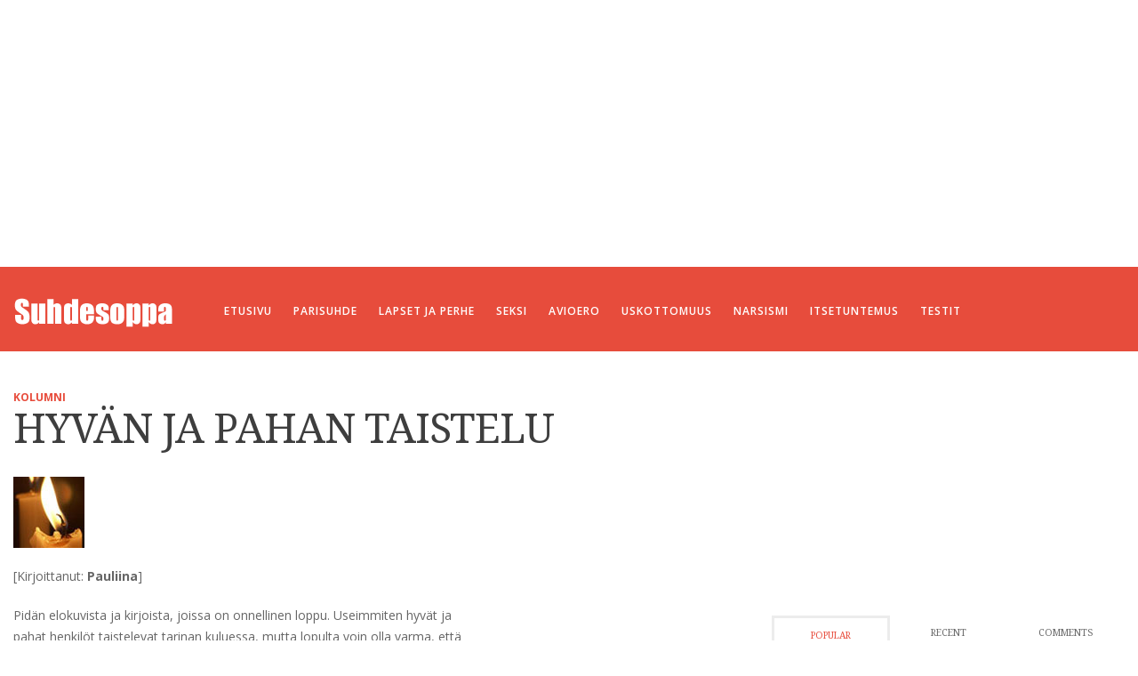

--- FILE ---
content_type: text/html; charset=UTF-8
request_url: https://www.suhdesoppa.fi/kolumni/hyvan-ja-pahan-taistelu/
body_size: 16920
content:
<!DOCTYPE html>
<!--[if lt IE 9]>         <html class="no-js lt-ie9 lt-ie10"  dir="ltr" lang="fi" prefix="og: https://ogp.me/ns#"> <![endif]-->
<!--[if IE 9]>         <html class="no-js lt-ie10"  dir="ltr" lang="fi" prefix="og: https://ogp.me/ns#"> <![endif]-->
<!--[if gt IE 9]><!--> <html class="no-js"  dir="ltr" lang="fi" prefix="og: https://ogp.me/ns#"> <!--<![endif]-->
	<head>
		<meta charset="UTF-8">
		
		
		<!-- WP Header -->
			<style>img:is([sizes="auto" i], [sizes^="auto," i]) { contain-intrinsic-size: 3000px 1500px }</style>
	
		<!-- All in One SEO 4.8.8 - aioseo.com -->
		<title>Hyvän ja pahan taistelu - Suhdesopan kolumni</title>
	<meta name="description" content="[Kirjoittanut: Pauliina] Pidän elokuvista ja kirjoista, joissa on onnellinen loppu. Useimmiten hyvät ja pahat henkilöt taistelevat tarinan kuluessa, mutta lopulta voin olla varma, että hyvä kukistaa pahan. Hyvien ja pahojen hahmojen taistelu tuntuu usein aivan liian mustavalkoiselta. Uusissa suosituissa tarinoissa hyvä ja paha käyvätkin kamppailua päähenkilön sisällä. Esimerkiksi Hämähäkkimies ja Harry Potter -elokuvissa päähenkilöt joutuvat" />
	<meta name="robots" content="max-image-preview:large" />
	<meta name="author" content="Suhdesoppa"/>
	<link rel="canonical" href="https://www.suhdesoppa.fi/kolumni/hyvan-ja-pahan-taistelu/" />
	<meta name="generator" content="All in One SEO (AIOSEO) 4.8.8" />
		<meta property="og:locale" content="fi_FI" />
		<meta property="og:site_name" content="Suhdesoppa | - parisuhde - ihmissuhteet - psykologia - itsetuntemus - hyvinvointi -" />
		<meta property="og:type" content="article" />
		<meta property="og:title" content="Hyvän ja pahan taistelu - Suhdesopan kolumni" />
		<meta property="og:description" content="[Kirjoittanut: Pauliina] Pidän elokuvista ja kirjoista, joissa on onnellinen loppu. Useimmiten hyvät ja pahat henkilöt taistelevat tarinan kuluessa, mutta lopulta voin olla varma, että hyvä kukistaa pahan. Hyvien ja pahojen hahmojen taistelu tuntuu usein aivan liian mustavalkoiselta. Uusissa suosituissa tarinoissa hyvä ja paha käyvätkin kamppailua päähenkilön sisällä. Esimerkiksi Hämähäkkimies ja Harry Potter -elokuvissa päähenkilöt joutuvat" />
		<meta property="og:url" content="https://www.suhdesoppa.fi/kolumni/hyvan-ja-pahan-taistelu/" />
		<meta property="article:published_time" content="2007-11-18T14:23:23+00:00" />
		<meta property="article:modified_time" content="2008-02-13T18:43:09+00:00" />
		<meta name="twitter:card" content="summary" />
		<meta name="twitter:title" content="Hyvän ja pahan taistelu - Suhdesopan kolumni" />
		<meta name="twitter:description" content="[Kirjoittanut: Pauliina] Pidän elokuvista ja kirjoista, joissa on onnellinen loppu. Useimmiten hyvät ja pahat henkilöt taistelevat tarinan kuluessa, mutta lopulta voin olla varma, että hyvä kukistaa pahan. Hyvien ja pahojen hahmojen taistelu tuntuu usein aivan liian mustavalkoiselta. Uusissa suosituissa tarinoissa hyvä ja paha käyvätkin kamppailua päähenkilön sisällä. Esimerkiksi Hämähäkkimies ja Harry Potter -elokuvissa päähenkilöt joutuvat" />
		<script type="application/ld+json" class="aioseo-schema">
			{"@context":"https:\/\/schema.org","@graph":[{"@type":"Article","@id":"https:\/\/www.suhdesoppa.fi\/kolumni\/hyvan-ja-pahan-taistelu\/#article","name":"Hyv\u00e4n ja pahan taistelu - Suhdesopan kolumni","headline":"Hyv\u00e4n ja pahan taistelu","author":{"@id":"https:\/\/www.suhdesoppa.fi\/author\/admin\/#author"},"publisher":{"@id":"https:\/\/www.suhdesoppa.fi\/#organization"},"datePublished":"2007-11-18T16:23:23+02:00","dateModified":"2008-02-13T20:43:09+02:00","inLanguage":"fi","mainEntityOfPage":{"@id":"https:\/\/www.suhdesoppa.fi\/kolumni\/hyvan-ja-pahan-taistelu\/#webpage"},"isPartOf":{"@id":"https:\/\/www.suhdesoppa.fi\/kolumni\/hyvan-ja-pahan-taistelu\/#webpage"},"articleSection":"Kolumni, Hyv\u00e4 ja paha"},{"@type":"BreadcrumbList","@id":"https:\/\/www.suhdesoppa.fi\/kolumni\/hyvan-ja-pahan-taistelu\/#breadcrumblist","itemListElement":[{"@type":"ListItem","@id":"https:\/\/www.suhdesoppa.fi#listItem","position":1,"name":"Home","item":"https:\/\/www.suhdesoppa.fi","nextItem":{"@type":"ListItem","@id":"https:\/\/www.suhdesoppa.fi\/kolumni\/#listItem","name":"Kolumni"}},{"@type":"ListItem","@id":"https:\/\/www.suhdesoppa.fi\/kolumni\/#listItem","position":2,"name":"Kolumni","item":"https:\/\/www.suhdesoppa.fi\/kolumni\/","nextItem":{"@type":"ListItem","@id":"https:\/\/www.suhdesoppa.fi\/kolumni\/hyvan-ja-pahan-taistelu\/#listItem","name":"Hyv\u00e4n ja pahan taistelu"},"previousItem":{"@type":"ListItem","@id":"https:\/\/www.suhdesoppa.fi#listItem","name":"Home"}},{"@type":"ListItem","@id":"https:\/\/www.suhdesoppa.fi\/kolumni\/hyvan-ja-pahan-taistelu\/#listItem","position":3,"name":"Hyv\u00e4n ja pahan taistelu","previousItem":{"@type":"ListItem","@id":"https:\/\/www.suhdesoppa.fi\/kolumni\/#listItem","name":"Kolumni"}}]},{"@type":"Organization","@id":"https:\/\/www.suhdesoppa.fi\/#organization","name":"Suhdesoppa","description":"- parisuhde - ihmissuhteet - psykologia - itsetuntemus - hyvinvointi -","url":"https:\/\/www.suhdesoppa.fi\/"},{"@type":"Person","@id":"https:\/\/www.suhdesoppa.fi\/author\/admin\/#author","url":"https:\/\/www.suhdesoppa.fi\/author\/admin\/","name":"Suhdesoppa","image":{"@type":"ImageObject","@id":"https:\/\/www.suhdesoppa.fi\/kolumni\/hyvan-ja-pahan-taistelu\/#authorImage","url":"https:\/\/secure.gravatar.com\/avatar\/963947d0177c0f2864bfdafe58ca067d950b12d454e34797f642ba311740364f?s=96&d=mm&r=g","width":96,"height":96,"caption":"Suhdesoppa"}},{"@type":"WebPage","@id":"https:\/\/www.suhdesoppa.fi\/kolumni\/hyvan-ja-pahan-taistelu\/#webpage","url":"https:\/\/www.suhdesoppa.fi\/kolumni\/hyvan-ja-pahan-taistelu\/","name":"Hyv\u00e4n ja pahan taistelu - Suhdesopan kolumni","description":"[Kirjoittanut: Pauliina] Pid\u00e4n elokuvista ja kirjoista, joissa on onnellinen loppu. Useimmiten hyv\u00e4t ja pahat henkil\u00f6t taistelevat tarinan kuluessa, mutta lopulta voin olla varma, ett\u00e4 hyv\u00e4 kukistaa pahan. Hyvien ja pahojen hahmojen taistelu tuntuu usein aivan liian mustavalkoiselta. Uusissa suosituissa tarinoissa hyv\u00e4 ja paha k\u00e4yv\u00e4tkin kamppailua p\u00e4\u00e4henkil\u00f6n sis\u00e4ll\u00e4. Esimerkiksi H\u00e4m\u00e4h\u00e4kkimies ja Harry Potter -elokuvissa p\u00e4\u00e4henkil\u00f6t joutuvat","inLanguage":"fi","isPartOf":{"@id":"https:\/\/www.suhdesoppa.fi\/#website"},"breadcrumb":{"@id":"https:\/\/www.suhdesoppa.fi\/kolumni\/hyvan-ja-pahan-taistelu\/#breadcrumblist"},"author":{"@id":"https:\/\/www.suhdesoppa.fi\/author\/admin\/#author"},"creator":{"@id":"https:\/\/www.suhdesoppa.fi\/author\/admin\/#author"},"datePublished":"2007-11-18T16:23:23+02:00","dateModified":"2008-02-13T20:43:09+02:00"},{"@type":"WebSite","@id":"https:\/\/www.suhdesoppa.fi\/#website","url":"https:\/\/www.suhdesoppa.fi\/","name":"Suhdesoppa","description":"- parisuhde - ihmissuhteet - psykologia - itsetuntemus - hyvinvointi -","inLanguage":"fi","publisher":{"@id":"https:\/\/www.suhdesoppa.fi\/#organization"}}]}
		</script>
		<!-- All in One SEO -->

<link rel='dns-prefetch' href='//fonts.googleapis.com' />
<link rel="alternate" type="application/rss+xml" title="Suhdesoppa &raquo; syöte" href="https://www.suhdesoppa.fi/feed/" />
<link rel="alternate" type="application/rss+xml" title="Suhdesoppa &raquo; kommenttien syöte" href="https://www.suhdesoppa.fi/comments/feed/" />
<link rel="alternate" type="application/rss+xml" title="Suhdesoppa &raquo; Hyvän ja pahan taistelu kommenttien syöte" href="https://www.suhdesoppa.fi/kolumni/hyvan-ja-pahan-taistelu/feed/" />
<script type="text/javascript">
/* <![CDATA[ */
window._wpemojiSettings = {"baseUrl":"https:\/\/s.w.org\/images\/core\/emoji\/16.0.1\/72x72\/","ext":".png","svgUrl":"https:\/\/s.w.org\/images\/core\/emoji\/16.0.1\/svg\/","svgExt":".svg","source":{"concatemoji":"https:\/\/www.suhdesoppa.fi\/wp-includes\/js\/wp-emoji-release.min.js?ver=6.8.3"}};
/*! This file is auto-generated */
!function(s,n){var o,i,e;function c(e){try{var t={supportTests:e,timestamp:(new Date).valueOf()};sessionStorage.setItem(o,JSON.stringify(t))}catch(e){}}function p(e,t,n){e.clearRect(0,0,e.canvas.width,e.canvas.height),e.fillText(t,0,0);var t=new Uint32Array(e.getImageData(0,0,e.canvas.width,e.canvas.height).data),a=(e.clearRect(0,0,e.canvas.width,e.canvas.height),e.fillText(n,0,0),new Uint32Array(e.getImageData(0,0,e.canvas.width,e.canvas.height).data));return t.every(function(e,t){return e===a[t]})}function u(e,t){e.clearRect(0,0,e.canvas.width,e.canvas.height),e.fillText(t,0,0);for(var n=e.getImageData(16,16,1,1),a=0;a<n.data.length;a++)if(0!==n.data[a])return!1;return!0}function f(e,t,n,a){switch(t){case"flag":return n(e,"\ud83c\udff3\ufe0f\u200d\u26a7\ufe0f","\ud83c\udff3\ufe0f\u200b\u26a7\ufe0f")?!1:!n(e,"\ud83c\udde8\ud83c\uddf6","\ud83c\udde8\u200b\ud83c\uddf6")&&!n(e,"\ud83c\udff4\udb40\udc67\udb40\udc62\udb40\udc65\udb40\udc6e\udb40\udc67\udb40\udc7f","\ud83c\udff4\u200b\udb40\udc67\u200b\udb40\udc62\u200b\udb40\udc65\u200b\udb40\udc6e\u200b\udb40\udc67\u200b\udb40\udc7f");case"emoji":return!a(e,"\ud83e\udedf")}return!1}function g(e,t,n,a){var r="undefined"!=typeof WorkerGlobalScope&&self instanceof WorkerGlobalScope?new OffscreenCanvas(300,150):s.createElement("canvas"),o=r.getContext("2d",{willReadFrequently:!0}),i=(o.textBaseline="top",o.font="600 32px Arial",{});return e.forEach(function(e){i[e]=t(o,e,n,a)}),i}function t(e){var t=s.createElement("script");t.src=e,t.defer=!0,s.head.appendChild(t)}"undefined"!=typeof Promise&&(o="wpEmojiSettingsSupports",i=["flag","emoji"],n.supports={everything:!0,everythingExceptFlag:!0},e=new Promise(function(e){s.addEventListener("DOMContentLoaded",e,{once:!0})}),new Promise(function(t){var n=function(){try{var e=JSON.parse(sessionStorage.getItem(o));if("object"==typeof e&&"number"==typeof e.timestamp&&(new Date).valueOf()<e.timestamp+604800&&"object"==typeof e.supportTests)return e.supportTests}catch(e){}return null}();if(!n){if("undefined"!=typeof Worker&&"undefined"!=typeof OffscreenCanvas&&"undefined"!=typeof URL&&URL.createObjectURL&&"undefined"!=typeof Blob)try{var e="postMessage("+g.toString()+"("+[JSON.stringify(i),f.toString(),p.toString(),u.toString()].join(",")+"));",a=new Blob([e],{type:"text/javascript"}),r=new Worker(URL.createObjectURL(a),{name:"wpTestEmojiSupports"});return void(r.onmessage=function(e){c(n=e.data),r.terminate(),t(n)})}catch(e){}c(n=g(i,f,p,u))}t(n)}).then(function(e){for(var t in e)n.supports[t]=e[t],n.supports.everything=n.supports.everything&&n.supports[t],"flag"!==t&&(n.supports.everythingExceptFlag=n.supports.everythingExceptFlag&&n.supports[t]);n.supports.everythingExceptFlag=n.supports.everythingExceptFlag&&!n.supports.flag,n.DOMReady=!1,n.readyCallback=function(){n.DOMReady=!0}}).then(function(){return e}).then(function(){var e;n.supports.everything||(n.readyCallback(),(e=n.source||{}).concatemoji?t(e.concatemoji):e.wpemoji&&e.twemoji&&(t(e.twemoji),t(e.wpemoji)))}))}((window,document),window._wpemojiSettings);
/* ]]> */
</script>
<style id='wp-emoji-styles-inline-css' type='text/css'>

	img.wp-smiley, img.emoji {
		display: inline !important;
		border: none !important;
		box-shadow: none !important;
		height: 1em !important;
		width: 1em !important;
		margin: 0 0.07em !important;
		vertical-align: -0.1em !important;
		background: none !important;
		padding: 0 !important;
	}
</style>
<link rel='stylesheet' id='wp-block-library-css' href='https://www.suhdesoppa.fi/wp-includes/css/dist/block-library/style.min.css?ver=6.8.3' type='text/css' media='all' />
<style id='classic-theme-styles-inline-css' type='text/css'>
/*! This file is auto-generated */
.wp-block-button__link{color:#fff;background-color:#32373c;border-radius:9999px;box-shadow:none;text-decoration:none;padding:calc(.667em + 2px) calc(1.333em + 2px);font-size:1.125em}.wp-block-file__button{background:#32373c;color:#fff;text-decoration:none}
</style>
<style id='global-styles-inline-css' type='text/css'>
:root{--wp--preset--aspect-ratio--square: 1;--wp--preset--aspect-ratio--4-3: 4/3;--wp--preset--aspect-ratio--3-4: 3/4;--wp--preset--aspect-ratio--3-2: 3/2;--wp--preset--aspect-ratio--2-3: 2/3;--wp--preset--aspect-ratio--16-9: 16/9;--wp--preset--aspect-ratio--9-16: 9/16;--wp--preset--color--black: #000000;--wp--preset--color--cyan-bluish-gray: #abb8c3;--wp--preset--color--white: #ffffff;--wp--preset--color--pale-pink: #f78da7;--wp--preset--color--vivid-red: #cf2e2e;--wp--preset--color--luminous-vivid-orange: #ff6900;--wp--preset--color--luminous-vivid-amber: #fcb900;--wp--preset--color--light-green-cyan: #7bdcb5;--wp--preset--color--vivid-green-cyan: #00d084;--wp--preset--color--pale-cyan-blue: #8ed1fc;--wp--preset--color--vivid-cyan-blue: #0693e3;--wp--preset--color--vivid-purple: #9b51e0;--wp--preset--gradient--vivid-cyan-blue-to-vivid-purple: linear-gradient(135deg,rgba(6,147,227,1) 0%,rgb(155,81,224) 100%);--wp--preset--gradient--light-green-cyan-to-vivid-green-cyan: linear-gradient(135deg,rgb(122,220,180) 0%,rgb(0,208,130) 100%);--wp--preset--gradient--luminous-vivid-amber-to-luminous-vivid-orange: linear-gradient(135deg,rgba(252,185,0,1) 0%,rgba(255,105,0,1) 100%);--wp--preset--gradient--luminous-vivid-orange-to-vivid-red: linear-gradient(135deg,rgba(255,105,0,1) 0%,rgb(207,46,46) 100%);--wp--preset--gradient--very-light-gray-to-cyan-bluish-gray: linear-gradient(135deg,rgb(238,238,238) 0%,rgb(169,184,195) 100%);--wp--preset--gradient--cool-to-warm-spectrum: linear-gradient(135deg,rgb(74,234,220) 0%,rgb(151,120,209) 20%,rgb(207,42,186) 40%,rgb(238,44,130) 60%,rgb(251,105,98) 80%,rgb(254,248,76) 100%);--wp--preset--gradient--blush-light-purple: linear-gradient(135deg,rgb(255,206,236) 0%,rgb(152,150,240) 100%);--wp--preset--gradient--blush-bordeaux: linear-gradient(135deg,rgb(254,205,165) 0%,rgb(254,45,45) 50%,rgb(107,0,62) 100%);--wp--preset--gradient--luminous-dusk: linear-gradient(135deg,rgb(255,203,112) 0%,rgb(199,81,192) 50%,rgb(65,88,208) 100%);--wp--preset--gradient--pale-ocean: linear-gradient(135deg,rgb(255,245,203) 0%,rgb(182,227,212) 50%,rgb(51,167,181) 100%);--wp--preset--gradient--electric-grass: linear-gradient(135deg,rgb(202,248,128) 0%,rgb(113,206,126) 100%);--wp--preset--gradient--midnight: linear-gradient(135deg,rgb(2,3,129) 0%,rgb(40,116,252) 100%);--wp--preset--font-size--small: 13px;--wp--preset--font-size--medium: 20px;--wp--preset--font-size--large: 36px;--wp--preset--font-size--x-large: 42px;--wp--preset--spacing--20: 0.44rem;--wp--preset--spacing--30: 0.67rem;--wp--preset--spacing--40: 1rem;--wp--preset--spacing--50: 1.5rem;--wp--preset--spacing--60: 2.25rem;--wp--preset--spacing--70: 3.38rem;--wp--preset--spacing--80: 5.06rem;--wp--preset--shadow--natural: 6px 6px 9px rgba(0, 0, 0, 0.2);--wp--preset--shadow--deep: 12px 12px 50px rgba(0, 0, 0, 0.4);--wp--preset--shadow--sharp: 6px 6px 0px rgba(0, 0, 0, 0.2);--wp--preset--shadow--outlined: 6px 6px 0px -3px rgba(255, 255, 255, 1), 6px 6px rgba(0, 0, 0, 1);--wp--preset--shadow--crisp: 6px 6px 0px rgba(0, 0, 0, 1);}:where(.is-layout-flex){gap: 0.5em;}:where(.is-layout-grid){gap: 0.5em;}body .is-layout-flex{display: flex;}.is-layout-flex{flex-wrap: wrap;align-items: center;}.is-layout-flex > :is(*, div){margin: 0;}body .is-layout-grid{display: grid;}.is-layout-grid > :is(*, div){margin: 0;}:where(.wp-block-columns.is-layout-flex){gap: 2em;}:where(.wp-block-columns.is-layout-grid){gap: 2em;}:where(.wp-block-post-template.is-layout-flex){gap: 1.25em;}:where(.wp-block-post-template.is-layout-grid){gap: 1.25em;}.has-black-color{color: var(--wp--preset--color--black) !important;}.has-cyan-bluish-gray-color{color: var(--wp--preset--color--cyan-bluish-gray) !important;}.has-white-color{color: var(--wp--preset--color--white) !important;}.has-pale-pink-color{color: var(--wp--preset--color--pale-pink) !important;}.has-vivid-red-color{color: var(--wp--preset--color--vivid-red) !important;}.has-luminous-vivid-orange-color{color: var(--wp--preset--color--luminous-vivid-orange) !important;}.has-luminous-vivid-amber-color{color: var(--wp--preset--color--luminous-vivid-amber) !important;}.has-light-green-cyan-color{color: var(--wp--preset--color--light-green-cyan) !important;}.has-vivid-green-cyan-color{color: var(--wp--preset--color--vivid-green-cyan) !important;}.has-pale-cyan-blue-color{color: var(--wp--preset--color--pale-cyan-blue) !important;}.has-vivid-cyan-blue-color{color: var(--wp--preset--color--vivid-cyan-blue) !important;}.has-vivid-purple-color{color: var(--wp--preset--color--vivid-purple) !important;}.has-black-background-color{background-color: var(--wp--preset--color--black) !important;}.has-cyan-bluish-gray-background-color{background-color: var(--wp--preset--color--cyan-bluish-gray) !important;}.has-white-background-color{background-color: var(--wp--preset--color--white) !important;}.has-pale-pink-background-color{background-color: var(--wp--preset--color--pale-pink) !important;}.has-vivid-red-background-color{background-color: var(--wp--preset--color--vivid-red) !important;}.has-luminous-vivid-orange-background-color{background-color: var(--wp--preset--color--luminous-vivid-orange) !important;}.has-luminous-vivid-amber-background-color{background-color: var(--wp--preset--color--luminous-vivid-amber) !important;}.has-light-green-cyan-background-color{background-color: var(--wp--preset--color--light-green-cyan) !important;}.has-vivid-green-cyan-background-color{background-color: var(--wp--preset--color--vivid-green-cyan) !important;}.has-pale-cyan-blue-background-color{background-color: var(--wp--preset--color--pale-cyan-blue) !important;}.has-vivid-cyan-blue-background-color{background-color: var(--wp--preset--color--vivid-cyan-blue) !important;}.has-vivid-purple-background-color{background-color: var(--wp--preset--color--vivid-purple) !important;}.has-black-border-color{border-color: var(--wp--preset--color--black) !important;}.has-cyan-bluish-gray-border-color{border-color: var(--wp--preset--color--cyan-bluish-gray) !important;}.has-white-border-color{border-color: var(--wp--preset--color--white) !important;}.has-pale-pink-border-color{border-color: var(--wp--preset--color--pale-pink) !important;}.has-vivid-red-border-color{border-color: var(--wp--preset--color--vivid-red) !important;}.has-luminous-vivid-orange-border-color{border-color: var(--wp--preset--color--luminous-vivid-orange) !important;}.has-luminous-vivid-amber-border-color{border-color: var(--wp--preset--color--luminous-vivid-amber) !important;}.has-light-green-cyan-border-color{border-color: var(--wp--preset--color--light-green-cyan) !important;}.has-vivid-green-cyan-border-color{border-color: var(--wp--preset--color--vivid-green-cyan) !important;}.has-pale-cyan-blue-border-color{border-color: var(--wp--preset--color--pale-cyan-blue) !important;}.has-vivid-cyan-blue-border-color{border-color: var(--wp--preset--color--vivid-cyan-blue) !important;}.has-vivid-purple-border-color{border-color: var(--wp--preset--color--vivid-purple) !important;}.has-vivid-cyan-blue-to-vivid-purple-gradient-background{background: var(--wp--preset--gradient--vivid-cyan-blue-to-vivid-purple) !important;}.has-light-green-cyan-to-vivid-green-cyan-gradient-background{background: var(--wp--preset--gradient--light-green-cyan-to-vivid-green-cyan) !important;}.has-luminous-vivid-amber-to-luminous-vivid-orange-gradient-background{background: var(--wp--preset--gradient--luminous-vivid-amber-to-luminous-vivid-orange) !important;}.has-luminous-vivid-orange-to-vivid-red-gradient-background{background: var(--wp--preset--gradient--luminous-vivid-orange-to-vivid-red) !important;}.has-very-light-gray-to-cyan-bluish-gray-gradient-background{background: var(--wp--preset--gradient--very-light-gray-to-cyan-bluish-gray) !important;}.has-cool-to-warm-spectrum-gradient-background{background: var(--wp--preset--gradient--cool-to-warm-spectrum) !important;}.has-blush-light-purple-gradient-background{background: var(--wp--preset--gradient--blush-light-purple) !important;}.has-blush-bordeaux-gradient-background{background: var(--wp--preset--gradient--blush-bordeaux) !important;}.has-luminous-dusk-gradient-background{background: var(--wp--preset--gradient--luminous-dusk) !important;}.has-pale-ocean-gradient-background{background: var(--wp--preset--gradient--pale-ocean) !important;}.has-electric-grass-gradient-background{background: var(--wp--preset--gradient--electric-grass) !important;}.has-midnight-gradient-background{background: var(--wp--preset--gradient--midnight) !important;}.has-small-font-size{font-size: var(--wp--preset--font-size--small) !important;}.has-medium-font-size{font-size: var(--wp--preset--font-size--medium) !important;}.has-large-font-size{font-size: var(--wp--preset--font-size--large) !important;}.has-x-large-font-size{font-size: var(--wp--preset--font-size--x-large) !important;}
:where(.wp-block-post-template.is-layout-flex){gap: 1.25em;}:where(.wp-block-post-template.is-layout-grid){gap: 1.25em;}
:where(.wp-block-columns.is-layout-flex){gap: 2em;}:where(.wp-block-columns.is-layout-grid){gap: 2em;}
:root :where(.wp-block-pullquote){font-size: 1.5em;line-height: 1.6;}
</style>
<link rel='stylesheet' id='vwcss-icon-iconic-css' href='https://www.suhdesoppa.fi/wp-content/themes/sprout/components/font-icons/iconic/css/iconic.css?ver=1.5.7' type='text/css' media='all' />
<link rel='stylesheet' id='vwcss-icon-social-css' href='https://www.suhdesoppa.fi/wp-content/themes/sprout/components/font-icons/social-icons/css/zocial.css?ver=1.5.7' type='text/css' media='all' />
<link rel='stylesheet' id='vwcss-bootstrap-css' href='https://www.suhdesoppa.fi/wp-content/themes/sprout/css/bootstrap.css?ver=1.5.7' type='text/css' media='all' />
<link rel='stylesheet' id='vwcss-mmenu-css' href='https://www.suhdesoppa.fi/wp-content/themes/sprout/js/jquery-mmenu/css/jquery.mmenu.custom.css?ver=1.5.7' type='text/css' media='all' />
<link rel='stylesheet' id='vwcss-theme-root-css' href='https://www.suhdesoppa.fi/wp-content/themes/sprout/style.css?ver=1.5.7' type='text/css' media='all' />
<link rel='stylesheet' id='vwcss-theme-css' href='https://www.suhdesoppa.fi/wp-content/themes/Suhdesoppa_2015/style.css?ver=1.5.7' type='text/css' media='all' />
<link rel='stylesheet' id='redux-google-fonts-vw_sprout-css' href='https://fonts.googleapis.com/css?family=Droid+Serif%3A400%2C700%2C400italic%2C700italic%7COpen+Sans%3A300%2C400%2C600%2C700%2C800%2C300italic%2C400italic%2C600italic%2C700italic%2C800italic&#038;subset=latin&#038;ver=1527314085' type='text/css' media='all' />
<script type="text/javascript" src="https://www.suhdesoppa.fi/wp-includes/js/jquery/jquery.min.js?ver=3.7.1" id="jquery-core-js"></script>
<script type="text/javascript" src="https://www.suhdesoppa.fi/wp-includes/js/jquery/jquery-migrate.min.js?ver=3.4.1" id="jquery-migrate-js"></script>
<script type="text/javascript" id="vwjs-post-views-js-extra">
/* <![CDATA[ */
var vw_post_views = {"ajaxurl":"https:\/\/www.suhdesoppa.fi\/wp-admin\/admin-ajax.php","post_id":"218"};
/* ]]> */
</script>
<script type="text/javascript" src="https://www.suhdesoppa.fi/wp-content/themes/sprout/inc/post-views/post-views-ajax.js?ver=6.8.3" id="vwjs-post-views-js"></script>
<link rel="https://api.w.org/" href="https://www.suhdesoppa.fi/wp-json/" /><link rel="alternate" title="JSON" type="application/json" href="https://www.suhdesoppa.fi/wp-json/wp/v2/posts/218" /><link rel="EditURI" type="application/rsd+xml" title="RSD" href="https://www.suhdesoppa.fi/xmlrpc.php?rsd" />
<meta name="generator" content="WordPress 6.8.3" />
<link rel='shortlink' href='https://www.suhdesoppa.fi/?p=218' />
<link rel="alternate" title="oEmbed (JSON)" type="application/json+oembed" href="https://www.suhdesoppa.fi/wp-json/oembed/1.0/embed?url=https%3A%2F%2Fwww.suhdesoppa.fi%2Fkolumni%2Fhyvan-ja-pahan-taistelu%2F" />
<link rel="alternate" title="oEmbed (XML)" type="text/xml+oembed" href="https://www.suhdesoppa.fi/wp-json/oembed/1.0/embed?url=https%3A%2F%2Fwww.suhdesoppa.fi%2Fkolumni%2Fhyvan-ja-pahan-taistelu%2F&#038;format=xml" />
<!-- Site Meta From Theme -->
<link rel="profile" href="http://gmpg.org/xfn/11">

<link rel="pingback" href="https://www.suhdesoppa.fi/xmlrpc.php">

<meta name="description" content="- parisuhde - ihmissuhteet - psykologia - itsetuntemus - hyvinvointi -">

<link href="//www.google-analytics.com" rel="dns-prefetch">

<meta name="viewport" content="width=device-width,initial-scale=1.0,user-scalable=yes">

		




<!-- HTML5 shim and Respond.js IE8 support of HTML5 elements and media queries -->
<!--[if lt IE 9]>
	<script src="//cdnjs.cloudflare.com/ajax/libs/html5shiv/3.7/html5shiv.min.js"></script>
	<script src="//cdnjs.cloudflare.com/ajax/libs/respond.js/1.4.2/respond.min.js"></script>
<![endif]-->

<!-- End Site Meta From Theme -->		<!-- Facebook Integration -->

		<meta property="og:site_name" content="Suhdesoppa">

					<meta property="og:title" content="Hyvän ja pahan taistelu">
			<meta property="og:description" content="[Kirjoittanut: Pauliina] Pidän elokuvista ja kirjoista, joissa on onnellinen loppu. Useimmiten hyvät ja pahat henkilöt taistelevat tarinan kuluessa, mutta lopulta voin olla varma, että hyvä kukistaa pahan. Hyvien ja pahojen hahmojen taistelu tuntuu usein aivan liian mustavalkoiselta. Uusissa suosituissa tarinoissa hyvä ja paha käyvätkin kamppailua päähenkilön sisällä. Esimerkiksi Hämähäkkimies ja">
			<meta property="og:url" content="https://www.suhdesoppa.fi/kolumni/hyvan-ja-pahan-taistelu/"/>
						
		
		<!-- End Facebook Integration -->
				<style id="vw-custom-font" type="text/css">
						
					</style>
			<!-- Theme's Custom CSS -->
	<style type="text/css">
		
		a, a:hover,
		.vw-page-title-box .vw-label,
		.vw-post-categories a,
		.vw-page-subtitle,
		.vw-review-total-score,
		.vw-breaking-news-date,
		.vw-date-box-date,
		.vw-post-style-classic .vw-post-box-title a:hover,
		.vw-post-likes-count.vw-post-liked .vw-icon,
		.vw-menu-location-bottom .main-menu-link:hover,
		.vw-accordion-header.ui-accordion-header-active span,
		.vw-404-text,
		#wp-calendar thead,
		.vw-accordion .ui-state-hover span,
		.vw-breadcrumb a:hover,
		.vw-post-tabed-tab.ui-state-active, .vw-post-tabed-tab.ui-state-hover a,
		.vw-tabs.vw-style-top-tab .vw-tab-title.active,
		h1 em, h2 em, h3 em, h4 em, h5 em, h6 em
		{
			color: #e74c3c;
		}

		.vw-site-social-profile-icon:hover,
		.vw-breaking-news-label,
		.vw-author-socials a:hover,
		.vw-post-style-box:hover,
		.vw-post-box:hover .vw-post-format-icon i,
		.vw-gallery-direction-button:hover,
		.widget_tag_cloud .tagcloud a:hover,
		.vw-page-navigation-pagination .page-numbers:hover,
		.vw-page-navigation-pagination .page-numbers.current,
		#wp-calendar tbody td:hover,
		.vw-widget-category-post-count,
		.vwspc-section-full-page-link:hover .vw-button,
		
		.vw-tag-links a,
		.vw-hamburger-icon:hover,
		.pace .pace-progress,
		.vw-review-summary-bar .vw-review-score,
		.vw-review-total-score span, .vw-review-score-percentage .vw-review-item-score, .vw-review-score-points .vw-review-item-score,
		.vw-pricing-featured .vw-pricing-header,
		.vw-bxslider .bx-prev:hover, .vw-bxslider .bx-next:hover,
		.no-touch input[type=button]:hover, .no-touch input[type=submit]:hover, .no-touch button:hover, .no-touch .vw-button:hover,
		.vw-page-content .vw-page-title-box .vw-label,
		.vw-breaking-news-title,
		.vw-post-style-small-left-thumbnail .vw-post-view-count,
		.vw-quote-icon,
		.vw-dropcap-circle, .vw-dropcap-box,
		.vw-accordion .ui-icon:before,
		.vw-post-categories .vw-sticky-link,
		.vw-pagination-load-more:hover
		{
			background-color: #e74c3c;
		}

		.vw-about-author-section .vw-author-name,
		.vw-post-meta-large .vw-date-box,
		#wp-calendar caption,
		.vw-widget-feedburner-text,
		.vw-login-title,
		.widget_search label,
		.widget_vw_widget_author .vw-widget-author-title
		{
			border-color: #e74c3c;
		}

		.vw-menu-location-top.sf-arrows .main-menu-link.sf-with-ul:after {
			border-top-color: #888888;
		}
		.vw-menu-location-top.sf-arrows .sub-menu-link.sf-with-ul:after {
			border-left-color: #888888;
		}

		.sf-arrows > li > .sf-with-ul:focus:after, .sf-arrows > li:hover > .sf-with-ul:after, .sf-arrows > .sfHover > .sf-with-ul:after {
			border-top-color: #e74c3c !important;
		}

		.vw-menu-location-top .main-menu-link,
		.vw-top-bar .vw-site-social-profile-icon,
		.vw-top-bar-right .vw-cart-button, .vw-top-bar-right .vw-instant-search-buton {
			color: #888888;
		}
		
		.vw-menu-location-main .main-menu-item.current-menu-item,
		.vw-menu-location-main .main-menu-item.current-menu-parent,
		.vw-menu-location-main .main-menu-item.current-menu-ancestor {
			background-color: #e74c3c;
			color: #3e3e3e;
		}

		.vw-menu-location-top .main-menu-item:hover .main-menu-link {
			color: #3e3e3e;
		}

				.vw-site-header-style-left-logo-right-menu .vw-logo-wrapper {
			min-width: 180px;
		}
		
		/* Header font */
		input[type=button], input[type=submit], button, .vw-button,
		.vw-header-font-family,
		.vw-copyright {
			font-family: Droid Serif;
		}

		/* Body font */
		.vw-breaking-news-link {
			font-family: Open Sans;
		}

		.vw-page-title-section.vw-has-background .col-sm-12 {
			padding-top: 150px;
		}

		.vw-sticky-wrapper.is-sticky .vw-menu-main-wrapper.vw-sticky {
			background-color: rgba(255,255,255,0.95);
		}

		/* WooCommerce */
		
		.woocommerce ul.products li.product .price, .woocommerce-page ul.products li.product .price,
		.woocommerce #content div.product p.price, .woocommerce #content div.product span.price, .woocommerce div.product p.price, .woocommerce div.product span.price, .woocommerce-page #content div.product p.price, .woocommerce-page #content div.product span.price, .woocommerce-page div.product p.price, .woocommerce-page div.product span.price,
		.woocommerce .widget_shopping_cart .widget_shopping_cart_content .total .amount, .woocommerce-page .widget_shopping_cart .widget_shopping_cart_content .total .amount,
		.woocommerce .product_list_widget .quantity, .woocommerce .product_list_widget .amount, .woocommerce-page .product_list_widget .quantity, .woocommerce-page .product_list_widget .amount
		{
			color: #e74c3c;
		}

		.woocommerce .widget_layered_nav_filters ul li a, .woocommerce-page .widget_layered_nav_filters ul li a,
		.widget_product_tag_cloud .tagcloud a:hover, .widget_tag_cloud .tagcloud a:hover,
		woocommerce #content input.button:hover, .woocommerce #respond input#submit:hover, .woocommerce a.button:hover, .woocommerce button.button:hover, .woocommerce input.button:hover, .woocommerce-page #content input.button:hover, .woocommerce-page #respond input#submit:hover, .woocommerce-page a.button:hover, .woocommerce-page button.button:hover, .woocommerce-page input.button:hover, .woocommerce #content input.button.alt:hover, .woocommerce #respond input#submit.alt:hover, .woocommerce a.button.alt:hover, .woocommerce button.button.alt:hover, .woocommerce input.button.alt:hover, .woocommerce-page #content input.button.alt:hover, .woocommerce-page #respond input#submit.alt:hover, .woocommerce-page a.button.alt:hover, .woocommerce-page button.button.alt:hover, .woocommerce-page input.button.alt:hover,
		.woocommerce span.onsale, .woocommerce-page span.onsale,
		.vw-cart-button-count
		{
			background-color: #e74c3c;
		}

		/* bbPress */
		#bbpress-forums .bbp-forum-title {
			color: #3e3e3e;
		}

		/* buddypress */
		#buddypress div.item-list-tabs ul li.current a:hover, #buddypress div.item-list-tabs ul li.selected a:hover,
		#buddypress .comment-reply-link:hover, #buddypress a.button:hover, #buddypress button:hover, #buddypress div.generic-button a:hover, #buddypress input[type=button]:hover, #buddypress input[type=reset]:hover, #buddypress input[type=submit]:hover, #buddypress ul.button-nav li a:hover, a.bp-title-button:hover
		{
			background-color: #e74c3c;
		}

		/* Custom Styles */
		                    input[type="button"], input[type="submit"], button, .vw-button{
    background-color: #e74c3c;
    color:#fff;
}
/* Workaround for hide main menu on mobile (only for v1.3.0)*/
@media (max-width: 767px) {
.vw-menu-main-wrapper {
  display: none !important;
}
}
.vw-menu-location-main .main-menu-item.current-menu-item, .vw-menu-location-main .main-menu-item.current-menu-parent, .vw-menu-location-main .main-menu-item.current-menu-ancestor {
    color: #fff !important;
}
.container {width:100%;}                	</style>
	<!-- End Theme's Custom CSS -->
	<style type="text/css" title="dynamic-css" class="options-output">.vw-site-header-inner{padding-top:15px;padding-bottom:10px;}.vw-bg-ads-enabled .mm-page{background-repeat:repeat-y;}h1, h2, h3, h4, h5, h6, .vw-header-font,.vw-post-box.vw-post-format-link a,.vw-social-counter-count,.vw-page-navigation-pagination .page-numbers,#wp-calendar caption,.vw-accordion-header-text,.vw-tab-title,.vw-review-item-title,.vw-pagination-load-more{font-family:"Droid Serif";text-transform:uppercase;letter-spacing:-1px;font-weight:normal;font-style:normal;color:#3e3e3e;}.vw-menu-location-main .main-menu-link{font-family:"Open Sans";letter-spacing:1px;font-weight:600;font-style:normal;color:#fff;font-size:12px;}body,cite{font-family:"Open Sans";font-weight:400;font-style:normal;color:#666666;font-size:14px;}.vw-logo-link{margin-top:10px;margin-right:0;margin-bottom:10px;margin-left:0;}.vw-menu-additional-logo img{margin-top:8px;margin-right:0;margin-bottom:10px;margin-left:0;}.vw-site-header,.vw-site-header-background{background-color:#e74c3c;}.vw-site-wrapper,.vw-page-navigation-pagination{background-color:#ffffff;}.vw-top-bar{background:#333333;}.vw-menu-location-top .sub-menu,.vw-menu-location-top .main-menu-item:hover .main-menu-link{background:#ffffff;}.vw-menu-location-top .sub-menu-link{color:#111111;}.vw-menu-location-top .sub-menu-link:hover{color:#888888;}.vw-menu-location-top .sub-menu-link:hover{background:#f5f5f5;}.vw-menu-main-wrapper{background:rgba(255,255,255,0);}.vw-menu-location-main .main-menu-item{color:#ffffff;}.vw-menu-location-main .main-menu-item:hover{color:#ffffff;}.vw-menu-location-main .main-menu-item:hover .main-menu-link{background:#e74c3c;}.vw-menu-location-main .sub-menu{background:#ffffff;}.vw-menu-location-main .sub-menu-link{color:#111111;}.vw-menu-location-main .sub-menu-link:hover{color:#888888;}.vw-menu-location-main .sub-menu-link:hover{background:#f5f5f5;}.vw-site-footer{background-color:#222222;}.vw-site-footer-sidebars h1,.vw-site-footer-sidebars h2,.vw-site-footer-sidebars h3,.vw-site-footer-sidebars h4,.vw-site-footer-sidebars h5,.vw-site-footer-sidebars h6,.vw-site-footer-sidebars .widget-title,.vw-site-footer-sidebars .vw-widget-category-title{color:#ffffff;}.vw-site-footer-sidebars{color:#dcdcdc;}.vw-bottom-bar{background:#111111;}.vw-bottom-bar{color:#b4b4b4;}</style>		<!-- End WP Header -->

	</head>
	<body id="site-top" class="wp-singular post-template-default single single-post postid-218 single-format-standard wp-theme-sprout wp-child-theme-Suhdesoppa_2015 vw-site-layout-full-width vw-post-layout-classic">

		<!-- Site Wrapper -->
		<div class="vw-site-wrapper">
		
		<div id="paraati"><script async src="//pagead2.googlesyndication.com/pagead/js/adsbygoogle.js"></script>
<!-- Suhdesoppa ylämainos -->
<ins class="adsbygoogle"
     style="display:block"
     data-ad-client="ca-pub-6707649499528967"
     data-ad-slot="6819386398"
     data-ad-format="auto"></ins>
<script>
(adsbygoogle = window.adsbygoogle || []).push({});
</script></div>

			
			<!-- Site Header : Left Logo, Right Menu -->
<header class="vw-site-header vw-site-header-style-left-logo-right-menu"  itemscope itemtype="http://schema.org/WPHeader" >
	<div class="container">
		<div class="row">
			<div class="col-sm-12">
				<div class="vw-site-header-inner clearfix">
					<!-- Logo -->
<div class="vw-logo-wrapper vw-has-logo">
	
	<a class="vw-logo-link" href="https://www.suhdesoppa.fi"  itemprop="url" >
		
		<!-- Site Logo -->
		
			<!-- Retina Site Logo -->
			
			<img class="vw-logo" src="https://www.suhdesoppa.fi/wp-content/uploads/2015/04/suhdesoppa-logo-180-white.png" width="180" height="50" alt="Suhdesoppa"  itemprop="image" >

			</a>

</div>
<!-- End Logo -->
					<!-- Main Menu -->
<nav id="vw-menu-main" class="vw-menu-main-wrapper is-not-sticky"  itemscope itemtype="http://schema.org/SiteNavigationElement" >
	<div class="container">
		<div class="row">
			<div class="col-sm-12">
				
				<div class=" vw-menu-main-inner">

					<ul id="menu-navigation" class="vw-menu vw-menu-location-main vw-menu-type-mega-post"><li class="nav-menu-item-5697 main-menu-item  menu-item-even menu-item-depth-0 menu-item menu-item-type-custom menu-item-object-custom menu-item-home vw-mega-menu-type-classic"><a  href="https://www.suhdesoppa.fi" class="menu-link main-menu-link"  itemprop="url"  ><span>Etusivu</span></a></li>
<li class="nav-menu-item-5690 main-menu-item  menu-item-even menu-item-depth-0 menu-item menu-item-type-taxonomy menu-item-object-category vw-mega-menu-type-classic vw-cat-id-5"><a  href="https://www.suhdesoppa.fi/parisuhde/" class="menu-link main-menu-link"  itemprop="url"  ><span>Parisuhde</span></a></li>
<li class="nav-menu-item-5692 main-menu-item  menu-item-even menu-item-depth-0 menu-item menu-item-type-taxonomy menu-item-object-category vw-mega-menu-type-classic vw-cat-id-37"><a  href="https://www.suhdesoppa.fi/lapset-perhe/" class="menu-link main-menu-link"  itemprop="url"  ><span>Lapset ja perhe</span></a></li>
<li class="nav-menu-item-5737 main-menu-item  menu-item-even menu-item-depth-0 menu-item menu-item-type-taxonomy menu-item-object-category vw-mega-menu-type-classic vw-cat-id-12"><a  href="https://www.suhdesoppa.fi/seksi/" class="menu-link main-menu-link"  itemprop="url"  ><span>Seksi</span></a></li>
<li class="nav-menu-item-5693 main-menu-item  menu-item-even menu-item-depth-0 menu-item menu-item-type-taxonomy menu-item-object-category vw-mega-menu-type-classic vw-cat-id-34"><a  href="https://www.suhdesoppa.fi/avioero/" class="menu-link main-menu-link"  itemprop="url"  ><span>Avioero</span></a></li>
<li class="nav-menu-item-5694 main-menu-item  menu-item-even menu-item-depth-0 menu-item menu-item-type-taxonomy menu-item-object-category vw-mega-menu-type-classic vw-cat-id-7"><a  href="https://www.suhdesoppa.fi/uskottomuus/" class="menu-link main-menu-link"  itemprop="url"  ><span>Uskottomuus</span></a></li>
<li class="nav-menu-item-5695 main-menu-item  menu-item-even menu-item-depth-0 menu-item menu-item-type-taxonomy menu-item-object-category vw-mega-menu-type-classic vw-cat-id-3"><a  href="https://www.suhdesoppa.fi/narsismi/" class="menu-link main-menu-link"  itemprop="url"  ><span>Narsismi</span></a></li>
<li class="nav-menu-item-5691 main-menu-item  menu-item-even menu-item-depth-0 menu-item menu-item-type-taxonomy menu-item-object-category vw-mega-menu-type-classic vw-cat-id-16"><a  href="https://www.suhdesoppa.fi/itsetuntemus/" class="menu-link main-menu-link"  itemprop="url"  ><span>Itsetuntemus</span></a></li>
<li class="nav-menu-item-5696 main-menu-item  menu-item-even menu-item-depth-0 menu-item menu-item-type-taxonomy menu-item-object-category vw-mega-menu-type-classic vw-cat-id-36"><a  href="https://www.suhdesoppa.fi/testit/" class="menu-link main-menu-link"  itemprop="url"  ><span>Testit</span></a></li>
 <li class="vw-menu-additional-logo"><a href="https://www.suhdesoppa.fi"><img class="animated" src="https://www.suhdesoppa.fi/wp-content/uploads/2015/04/suhdesoppa-logo-180.png" height="37" width="180" alt="Suhdesoppa"></a></li></ul>						
				</div>

			</div>
		</div>
	</div>
</nav>
<!-- End Main Menu -->
					<div class="vw-mobile-nav-button-wrapper">
						<span class="vw-mobile-nav-button">
							<span class="vw-hamburger-icon"><span></span></span>
						</span>
					</div>
				
				</div>
			</div>
		</div>
	</div>
	
	<!-- Mobile Menu -->
<nav class="vw-menu-mobile-wrapper">

	<ul id="menu-navigation-1" class="vw-menu-location-mobile"><li class="nav-menu-item-5697 main-menu-item  menu-item-even menu-item-depth-0 menu-item menu-item-type-custom menu-item-object-custom menu-item-home"><a href="https://www.suhdesoppa.fi" class="menu-link main-menu-link"><span>Etusivu</span></a></li>
<li class="nav-menu-item-5690 main-menu-item  menu-item-even menu-item-depth-0 menu-item menu-item-type-taxonomy menu-item-object-category"><a href="https://www.suhdesoppa.fi/parisuhde/" class="menu-link main-menu-link"><span>Parisuhde</span></a></li>
<li class="nav-menu-item-5692 main-menu-item  menu-item-even menu-item-depth-0 menu-item menu-item-type-taxonomy menu-item-object-category"><a href="https://www.suhdesoppa.fi/lapset-perhe/" class="menu-link main-menu-link"><span>Lapset ja perhe</span></a></li>
<li class="nav-menu-item-5737 main-menu-item  menu-item-even menu-item-depth-0 menu-item menu-item-type-taxonomy menu-item-object-category"><a href="https://www.suhdesoppa.fi/seksi/" class="menu-link main-menu-link"><span>Seksi</span></a></li>
<li class="nav-menu-item-5693 main-menu-item  menu-item-even menu-item-depth-0 menu-item menu-item-type-taxonomy menu-item-object-category"><a href="https://www.suhdesoppa.fi/avioero/" class="menu-link main-menu-link"><span>Avioero</span></a></li>
<li class="nav-menu-item-5694 main-menu-item  menu-item-even menu-item-depth-0 menu-item menu-item-type-taxonomy menu-item-object-category"><a href="https://www.suhdesoppa.fi/uskottomuus/" class="menu-link main-menu-link"><span>Uskottomuus</span></a></li>
<li class="nav-menu-item-5695 main-menu-item  menu-item-even menu-item-depth-0 menu-item menu-item-type-taxonomy menu-item-object-category"><a href="https://www.suhdesoppa.fi/narsismi/" class="menu-link main-menu-link"><span>Narsismi</span></a></li>
<li class="nav-menu-item-5691 main-menu-item  menu-item-even menu-item-depth-0 menu-item menu-item-type-taxonomy menu-item-object-category"><a href="https://www.suhdesoppa.fi/itsetuntemus/" class="menu-link main-menu-link"><span>Itsetuntemus</span></a></li>
<li class="nav-menu-item-5696 main-menu-item  menu-item-even menu-item-depth-0 menu-item menu-item-type-taxonomy menu-item-object-category"><a href="https://www.suhdesoppa.fi/testit/" class="menu-link main-menu-link"><span>Testit</span></a></li>
</ul>
</nav>
<!-- End Mobile Menu --></header>
<!-- End Site Header : Left Logo -->
			
			

<div class="vw-page-wrapper clearfix vw-sidebar-position-right">
	<div class="container">
		<div class="row">

			<div class="vw-page-content" role="main" itemprop="articleBody">

				
					
											<article class="vw-main-post clearfix post-218 post type-post status-publish format-standard hentry category-kolumni tag-hyva-ja-paha">

							<div class="vw-post-categories"><a class=" vw-category-link vw-cat-id-105" href="https://www.suhdesoppa.fi/kolumni/" title="View all posts in Kolumni" rel="category">Kolumni</a></div>							
							<h1 class="entry-title">Hyvän ja pahan taistelu</h1>
							
							

							
														
							<div class="vw-post-content clearfix"><div class='code-block code-block-1' style='margin: 8px 0 8px 8px; float: right;'>
<script async src="//pagead2.googlesyndication.com/pagead/js/adsbygoogle.js"></script>
<!-- Suhdesoppa iso skyscraper -->
<ins class="adsbygoogle"
     style="display:inline-block;width:300px;height:600px"
     data-ad-client="ca-pub-6707649499528967"
     data-ad-slot="7524063593"></ins>
<script>
(adsbygoogle = window.adsbygoogle || []).push({});
</script>
</div>
<p><img src='/wp-content/uploads/2008/02/kynttilat.jpg' alt='Kynttilät' /></p>
<p>[Kirjoittanut: <strong>Pauliina</strong>]</p>
<p>Pidän elokuvista ja kirjoista, joissa on onnellinen loppu. Useimmiten hyvät ja pahat henkilöt taistelevat tarinan kuluessa, mutta lopulta voin olla varma, että hyvä kukistaa pahan. Hyvien ja pahojen hahmojen taistelu tuntuu usein aivan liian mustavalkoiselta. Uusissa suosituissa tarinoissa hyvä ja paha käyvätkin kamppailua päähenkilön sisällä. Esimerkiksi <em>Hämähäkkimies</em> ja <em>Harry Potter</em> -elokuvissa päähenkilöt joutuvat kohtaamaan oman pimeän puolensa, eivätkä aina voi olla varmoja voittaako hyvä sisäisen kamppailun.</p>
<blockquote><p>Pahuus pakottaa meitä miettimään elämän syvimpiä kysymyksiä</p></blockquote>
<p>Emme pääse karkuun pahuutta ympärillämme emmekä itsessämme. Pahuus pakottaa meitä miettimään elämän syvimpiä kysymyksiä. Mistä pahuus johtuu? Onko olemassa paikka, jossa ei enää ole mitään pahaa? Tätä kirjoittaessani paha on taas puheenaiheena kaikkialla. Lukiolaispoika ampui koulussaan raa´asti kuusi opiskelijaa, rehtorin ja terveydenhoitajan sekä lopuksi itsensä. Tapahtuma on järkyttänyt meitä suomalaisia. Ihannekuva turvallisesta maasta on särkynyt. Aikaisemmin on ollut helppoa ajatella, että maailmassa on suunnitelmallista pahuutta, mutta ei meillä täällä Suomessa.  </p>
<p>Tragedian jälkeen julkisuudessa on haastateltu useita asiantuntijoita. On puhuttu nuorten pahoinvoinnista, mielenterveysongelmista, väkivaltaisista peleistä ja Internetistä. Myös Espoon piispaa, <strong>Mikko Heikkaa</strong>, haastateltiin televisiossa tapahtuman jälkeen seuraavana aamuna. Heikka painotti, että myös ampuja itse oli yksi tapahtuman uhreista. Jäin miettimään, minkä uhri ampuja itse oli: sairauden, huonojen vaikutteiden vai pahan valtojen? </p>
<p>Olisi helppo jakaa ihmiset kahtia, hyviin ja pahoihin. Kuitenkin minun on pakko myöntää, että itsekin olen monessa asiassa  puutteellinen. Vaikka koko elämäni ponnistelisin tullakseni paremmaksi ihmiseksi tai muuttaakseni maailman paremmaksi paikaksi, ei pahuus minnekään katoa. Kärsimyksen ja maailman epäoikeudenmukaisuuden keskellä uskon ja toivon, että jossakin tämän elämän jälkeen on oltava paikka, jossa kaikki vääryydet korjataan. Siellä ei enää ole kuolemaa. Siellä minäkin saan olla oma itseni. Hyvä voittaa lopulta pahan.			  </p>
<!-- CONTENT END 2 -->
							
							<div><script type="text/javascript"><!--
google_ad_client = "ca-pub-6707649499528967";
/* Suhdesoppa boksi */
google_ad_slot = "5849889266";
google_ad_width = 336;
google_ad_height = 280;
//-->
</script>
<script type="text/javascript"
src="http://pagead2.googlesyndication.com/pagead/show_ads.js">
</script></div>
							</div>

							
							<!--<div class="vw-tag-links"><span class="vw-tag-links-title">Tags:</span><a href="https://www.suhdesoppa.fi/tag/hyva-ja-paha/" rel="tag">Hyvä ja paha</a></div>-->

						</article><!-- #post-## -->

					
					
					<div id="comments" class="vw-post-comments">
		
	<h3 class="vw-post-comments-title"><span>No Comment</span></h3>
	
	
		<div id="respond" class="comment-respond">
		<h3 id="reply-title" class="comment-reply-title">Leave a reply</h3><form action="https://www.suhdesoppa.fi/wp-comments-post.php" method="post" id="commentform" class="comment-form"><p class="comment-notes"><span id="email-notes">Sähköpostiosoitettasi ei julkaista.</span> <span class="required-field-message">Pakolliset kentät on merkitty <span class="required">*</span></span></p><div id="respond-textarea"><p><textarea id="comment" name="comment" aria-required="true" cols="58" rows="10" tabindex="4"></textarea></p></div><div id="respond-inputs" class="clearfix"><p><input name="author" type="text" placeholder="Name (required)" size="30" aria-required='true' /></p>
<p><input name="email" type="text" placeholder="E-Mail (required)" size="30" aria-required='true' /></p>
<p class="last"><input name="url" type="text" placeholder="Website" size="30" /></p></div>
<p class="comment-form-cookies-consent"><input id="wp-comment-cookies-consent" name="wp-comment-cookies-consent" type="checkbox" value="yes" /> <label for="wp-comment-cookies-consent">Tallenna nimeni, sähköpostiosoitteeni ja sivustoni tähän selaimeen seuraavaa kommentointikertaa varten.</label></p>
<p class="form-submit"><input name="submit" type="submit" id="submit" class="submit" value="Submit comment" /> <input type='hidden' name='comment_post_ID' value='218' id='comment_post_ID' />
<input type='hidden' name='comment_parent' id='comment_parent' value='0' />
</p><p style="display: none;"><input type="hidden" id="akismet_comment_nonce" name="akismet_comment_nonce" value="474fc38a96" /></p><p style="display: none !important;" class="akismet-fields-container" data-prefix="ak_"><label>&#916;<textarea name="ak_hp_textarea" cols="45" rows="8" maxlength="100"></textarea></label><input type="hidden" id="ak_js_1" name="ak_js" value="153"/><script>document.getElementById( "ak_js_1" ).setAttribute( "value", ( new Date() ).getTime() );</script></p></form>	</div><!-- #respond -->
	<p class="akismet_comment_form_privacy_notice">This site uses Akismet to reduce spam. <a href="https://akismet.com/privacy/" target="_blank" rel="nofollow noopener">Learn how your comment data is processed.</a></p></div>

				
			</div>

			
	
		<aside class="vw-page-sidebar vw-page-sidebar-right"  itemscope itemtype="http://schema.org/WPSideBar" >
	<div class="bannerbox"><script async src="//pagead2.googlesyndication.com/pagead/js/adsbygoogle.js"></script>
<!-- Suhdesoppa boksi 1 -->
<ins class="adsbygoogle"
     style="display:inline-block;width:300px;height:250px"
     data-ad-client="ca-pub-6707649499528967"
     data-ad-slot="2249585997"></ins>
<script>
(adsbygoogle = window.adsbygoogle || []).push({});
</script></div>
		<meta  itemprop="name"  content="Right Sidebar">

		<div class="vw-sticky-sidebar-wrapper"><div class="vw-sticky-sidebar"><div id="vw_widget_post_tabbed-4" class="widget widget_vw_widget_post_tabbed">			<div class="vw-post-tabed">
				<ul class="vw-post-tabed-tabs clearfix">
					<li class="vw-post-tabed-tab"><a href="#post-tab-1" class="vw-header-font">Popular</a></li>
					<li class="vw-post-tabed-tab"><a href="#post-tab-2" class="vw-header-font">Recent</a></li>
					<li class="vw-post-tabed-tab" style="margin-left:0;"><a href="#post-tab-3" class="vw-header-font">Comments</a></li>
				</ul>

				<div id="post-tab-1" class="vw-post-tabed-content">
					<div class="vw-post-loop vw-post-loop-small-left-thumbnail">	
	<div class="row">
		<div class="col-sm-12 vw-post-loop-inner">
			
							<div class="vw-post-box vw-post-style-small-left-thumbnail clearfix vw-post-format-standard"  itemscope itemtype="http://schema.org/Article" >
	<a class="vw-post-box-thumbnail" href="https://www.suhdesoppa.fi/testit/masennustesti/" rel="bookmark">
		<img width="60" height="60" src="https://www.suhdesoppa.fi/wp-content/uploads/2015/04/masennustesti4-60x60.jpg" class="attachment-vw_small_squared_thumbnail size-vw_small_squared_thumbnail wp-post-image" alt="" decoding="async" loading="lazy" srcset="https://www.suhdesoppa.fi/wp-content/uploads/2015/04/masennustesti4-60x60.jpg 60w, https://www.suhdesoppa.fi/wp-content/uploads/2015/04/masennustesti4-290x290.jpg 290w, https://www.suhdesoppa.fi/wp-content/uploads/2015/04/masennustesti4-80x80.jpg 80w, https://www.suhdesoppa.fi/wp-content/uploads/2015/04/masennustesti4-200x200.jpg 200w" sizes="auto, (max-width: 60px) 100vw, 60px" itemprop="image" />	</a>
	
	<div class="vw-post-box-inner">
		
		<h5 class="vw-post-box-title">
			<a href="https://www.suhdesoppa.fi/testit/masennustesti/" title="Permalink to Masennustesti" rel="bookmark"  itemprop="url" >Masennustesti</a>
		</h5>

		<div class="vw-post-box-meta vw-header-font">
			<span class="vw-post-meta-icon vw-post-view-count vw-post-views-id-1341" data-post-id="1341" title="Views"> <span class="vw-post-view-number">255.4k Views</span></span>
			<!--<span class="vw-post-author"  itemprop="author"  itemscope itemtype="http://schema.org/Person" >
				<a class="author-name" href="https://www.suhdesoppa.fi/author/admin/" title="Posts by Suhdesoppa" rel="author"  itemprop="name" >By Suhdesoppa</a>
			</span>-->
		</div>

	</div>
</div>							<div class="vw-post-box vw-post-style-small-left-thumbnail clearfix vw-post-format-standard"  itemscope itemtype="http://schema.org/Article" >
	<a class="vw-post-box-thumbnail" href="https://www.suhdesoppa.fi/testit/narsismitesti/" rel="bookmark">
		<img width="60" height="60" src="https://www.suhdesoppa.fi/wp-content/uploads/2008/10/narsismitesti-60x60.jpg" class="attachment-vw_small_squared_thumbnail size-vw_small_squared_thumbnail wp-post-image" alt="" decoding="async" loading="lazy" srcset="https://www.suhdesoppa.fi/wp-content/uploads/2008/10/narsismitesti-60x60.jpg 60w, https://www.suhdesoppa.fi/wp-content/uploads/2008/10/narsismitesti-290x290.jpg 290w, https://www.suhdesoppa.fi/wp-content/uploads/2008/10/narsismitesti-80x80.jpg 80w, https://www.suhdesoppa.fi/wp-content/uploads/2008/10/narsismitesti-200x200.jpg 200w" sizes="auto, (max-width: 60px) 100vw, 60px" itemprop="image" />	</a>
	
	<div class="vw-post-box-inner">
		
		<h5 class="vw-post-box-title">
			<a href="https://www.suhdesoppa.fi/testit/narsismitesti/" title="Permalink to Narsismitesti" rel="bookmark"  itemprop="url" >Narsismitesti</a>
		</h5>

		<div class="vw-post-box-meta vw-header-font">
			<span class="vw-post-meta-icon vw-post-view-count vw-post-views-id-942" data-post-id="942" title="Views"> <span class="vw-post-view-number">240.5k Views</span></span>
			<!--<span class="vw-post-author"  itemprop="author"  itemscope itemtype="http://schema.org/Person" >
				<a class="author-name" href="https://www.suhdesoppa.fi/author/admin/" title="Posts by Suhdesoppa" rel="author"  itemprop="name" >By Suhdesoppa</a>
			</span>-->
		</div>

	</div>
</div>							<div class="vw-post-box vw-post-style-small-left-thumbnail clearfix vw-post-format-standard"  itemscope itemtype="http://schema.org/Article" >
	<a class="vw-post-box-thumbnail" href="https://www.suhdesoppa.fi/testit/erotesti/" rel="bookmark">
		<img width="60" height="60" src="https://www.suhdesoppa.fi/wp-content/uploads/2013/08/erotesti1-60x60.jpg" class="attachment-vw_small_squared_thumbnail size-vw_small_squared_thumbnail wp-post-image" alt="" decoding="async" loading="lazy" srcset="https://www.suhdesoppa.fi/wp-content/uploads/2013/08/erotesti1-60x60.jpg 60w, https://www.suhdesoppa.fi/wp-content/uploads/2013/08/erotesti1-290x290.jpg 290w, https://www.suhdesoppa.fi/wp-content/uploads/2013/08/erotesti1-80x80.jpg 80w, https://www.suhdesoppa.fi/wp-content/uploads/2013/08/erotesti1-200x200.jpg 200w" sizes="auto, (max-width: 60px) 100vw, 60px" itemprop="image" />	</a>
	
	<div class="vw-post-box-inner">
		
		<h5 class="vw-post-box-title">
			<a href="https://www.suhdesoppa.fi/testit/erotesti/" title="Permalink to Erotesti" rel="bookmark"  itemprop="url" >Erotesti</a>
		</h5>

		<div class="vw-post-box-meta vw-header-font">
			<span class="vw-post-meta-icon vw-post-view-count vw-post-views-id-1243" data-post-id="1243" title="Views"> <span class="vw-post-view-number">201.2k Views</span></span>
			<!--<span class="vw-post-author"  itemprop="author"  itemscope itemtype="http://schema.org/Person" >
				<a class="author-name" href="https://www.suhdesoppa.fi/author/admin/" title="Posts by Suhdesoppa" rel="author"  itemprop="name" >By Suhdesoppa</a>
			</span>-->
		</div>

	</div>
</div>							<div class="vw-post-box vw-post-style-small-left-thumbnail clearfix vw-post-format-standard"  itemscope itemtype="http://schema.org/Article" >
	<a class="vw-post-box-thumbnail" href="https://www.suhdesoppa.fi/itsetuntemus/lapsen-kehitys/" rel="bookmark">
		<img width="60" height="60" src="https://www.suhdesoppa.fi/wp-content/uploads/2013/07/eriksonin-kehitysteoria-60x60.jpg" class="attachment-vw_small_squared_thumbnail size-vw_small_squared_thumbnail wp-post-image" alt="" decoding="async" loading="lazy" srcset="https://www.suhdesoppa.fi/wp-content/uploads/2013/07/eriksonin-kehitysteoria-60x60.jpg 60w, https://www.suhdesoppa.fi/wp-content/uploads/2013/07/eriksonin-kehitysteoria-290x290.jpg 290w, https://www.suhdesoppa.fi/wp-content/uploads/2013/07/eriksonin-kehitysteoria-80x80.jpg 80w, https://www.suhdesoppa.fi/wp-content/uploads/2013/07/eriksonin-kehitysteoria-200x200.jpg 200w" sizes="auto, (max-width: 60px) 100vw, 60px" itemprop="image" />	</a>
	
	<div class="vw-post-box-inner">
		
		<h5 class="vw-post-box-title">
			<a href="https://www.suhdesoppa.fi/itsetuntemus/lapsen-kehitys/" title="Permalink to Eriksonin kehitysteoria – Katso 8 vaihetta!" rel="bookmark"  itemprop="url" >Eriksonin kehitysteoria – Katso 8 vaihetta!</a>
		</h5>

		<div class="vw-post-box-meta vw-header-font">
			<span class="vw-post-meta-icon vw-post-view-count vw-post-views-id-316" data-post-id="316" title="Views"> <span class="vw-post-view-number">143.9k Views</span></span>
			<!--<span class="vw-post-author"  itemprop="author"  itemscope itemtype="http://schema.org/Person" >
				<a class="author-name" href="https://www.suhdesoppa.fi/author/admin/" title="Posts by Suhdesoppa" rel="author"  itemprop="name" >By Suhdesoppa</a>
			</span>-->
		</div>

	</div>
</div>							<div class="vw-post-box vw-post-style-small-left-thumbnail clearfix vw-post-format-standard"  itemscope itemtype="http://schema.org/Article" >
	<a class="vw-post-box-thumbnail" href="https://www.suhdesoppa.fi/testit/itsetuntotesti/" rel="bookmark">
		<img width="60" height="60" src="https://www.suhdesoppa.fi/wp-content/uploads/2013/07/itsetuntotesti-60x60.jpg" class="attachment-vw_small_squared_thumbnail size-vw_small_squared_thumbnail wp-post-image" alt="" decoding="async" loading="lazy" srcset="https://www.suhdesoppa.fi/wp-content/uploads/2013/07/itsetuntotesti-60x60.jpg 60w, https://www.suhdesoppa.fi/wp-content/uploads/2013/07/itsetuntotesti-290x290.jpg 290w, https://www.suhdesoppa.fi/wp-content/uploads/2013/07/itsetuntotesti-80x80.jpg 80w, https://www.suhdesoppa.fi/wp-content/uploads/2013/07/itsetuntotesti-200x200.jpg 200w" sizes="auto, (max-width: 60px) 100vw, 60px" itemprop="image" />	</a>
	
	<div class="vw-post-box-inner">
		
		<h5 class="vw-post-box-title">
			<a href="https://www.suhdesoppa.fi/testit/itsetuntotesti/" title="Permalink to Itsetuntotesti" rel="bookmark"  itemprop="url" >Itsetuntotesti</a>
		</h5>

		<div class="vw-post-box-meta vw-header-font">
			<span class="vw-post-meta-icon vw-post-view-count vw-post-views-id-64" data-post-id="64" title="Views"> <span class="vw-post-view-number">141.8k Views</span></span>
			<!--<span class="vw-post-author"  itemprop="author"  itemscope itemtype="http://schema.org/Person" >
				<a class="author-name" href="https://www.suhdesoppa.fi/author/admin/" title="Posts by Suhdesoppa" rel="author"  itemprop="name" >By Suhdesoppa</a>
			</span>-->
		</div>

	</div>
</div>							<div class="vw-post-box vw-post-style-small-left-thumbnail clearfix vw-post-format-standard"  itemscope itemtype="http://schema.org/Article" >
	<a class="vw-post-box-thumbnail" href="https://www.suhdesoppa.fi/narsismi/tunnista-narsisti/" rel="bookmark">
		<img width="60" height="60" src="https://www.suhdesoppa.fi/wp-content/uploads/2013/02/tunnista-narsisti-60x60.jpg" class="attachment-vw_small_squared_thumbnail size-vw_small_squared_thumbnail wp-post-image" alt="" decoding="async" loading="lazy" srcset="https://www.suhdesoppa.fi/wp-content/uploads/2013/02/tunnista-narsisti-60x60.jpg 60w, https://www.suhdesoppa.fi/wp-content/uploads/2013/02/tunnista-narsisti-290x290.jpg 290w, https://www.suhdesoppa.fi/wp-content/uploads/2013/02/tunnista-narsisti-80x80.jpg 80w, https://www.suhdesoppa.fi/wp-content/uploads/2013/02/tunnista-narsisti-200x200.jpg 200w" sizes="auto, (max-width: 60px) 100vw, 60px" itemprop="image" />	</a>
	
	<div class="vw-post-box-inner">
		
		<h5 class="vw-post-box-title">
			<a href="https://www.suhdesoppa.fi/narsismi/tunnista-narsisti/" title="Permalink to Tunnista narsisti" rel="bookmark"  itemprop="url" >Tunnista narsisti</a>
		</h5>

		<div class="vw-post-box-meta vw-header-font">
			<span class="vw-post-meta-icon vw-post-view-count vw-post-views-id-3" data-post-id="3" title="Views"> <span class="vw-post-view-number">113k Views</span></span>
			<!--<span class="vw-post-author"  itemprop="author"  itemscope itemtype="http://schema.org/Person" >
				<a class="author-name" href="https://www.suhdesoppa.fi/author/admin/" title="Posts by Suhdesoppa" rel="author"  itemprop="name" >By Suhdesoppa</a>
			</span>-->
		</div>

	</div>
</div>							<div class="vw-post-box vw-post-style-small-left-thumbnail clearfix vw-post-format-standard"  itemscope itemtype="http://schema.org/Article" >
	<a class="vw-post-box-thumbnail" href="https://www.suhdesoppa.fi/testit/parisuhdetesti/" rel="bookmark">
		<img width="60" height="60" src="https://www.suhdesoppa.fi/wp-content/uploads/2015/05/parisuhdetesti2-60x60.jpg" class="attachment-vw_small_squared_thumbnail size-vw_small_squared_thumbnail wp-post-image" alt="" decoding="async" loading="lazy" srcset="https://www.suhdesoppa.fi/wp-content/uploads/2015/05/parisuhdetesti2-60x60.jpg 60w, https://www.suhdesoppa.fi/wp-content/uploads/2015/05/parisuhdetesti2-290x290.jpg 290w, https://www.suhdesoppa.fi/wp-content/uploads/2015/05/parisuhdetesti2-80x80.jpg 80w, https://www.suhdesoppa.fi/wp-content/uploads/2015/05/parisuhdetesti2-200x200.jpg 200w" sizes="auto, (max-width: 60px) 100vw, 60px" itemprop="image" />	</a>
	
	<div class="vw-post-box-inner">
		
		<h5 class="vw-post-box-title">
			<a href="https://www.suhdesoppa.fi/testit/parisuhdetesti/" title="Permalink to Parisuhdetesti" rel="bookmark"  itemprop="url" >Parisuhdetesti</a>
		</h5>

		<div class="vw-post-box-meta vw-header-font">
			<span class="vw-post-meta-icon vw-post-view-count vw-post-views-id-49" data-post-id="49" title="Views"> <span class="vw-post-view-number">99.9k Views</span></span>
			<!--<span class="vw-post-author"  itemprop="author"  itemscope itemtype="http://schema.org/Person" >
				<a class="author-name" href="https://www.suhdesoppa.fi/author/admin/" title="Posts by Suhdesoppa" rel="author"  itemprop="name" >By Suhdesoppa</a>
			</span>-->
		</div>

	</div>
</div>							<div class="vw-post-box vw-post-style-small-left-thumbnail clearfix vw-post-format-standard"  itemscope itemtype="http://schema.org/Article" >
	<a class="vw-post-box-thumbnail" href="https://www.suhdesoppa.fi/testit/laheisriippuvuustesti/" rel="bookmark">
		<img width="60" height="60" src="https://www.suhdesoppa.fi/wp-content/uploads/2016/03/laheisriippuvuustesti-60x60.jpg" class="attachment-vw_small_squared_thumbnail size-vw_small_squared_thumbnail wp-post-image" alt="" decoding="async" loading="lazy" srcset="https://www.suhdesoppa.fi/wp-content/uploads/2016/03/laheisriippuvuustesti-60x60.jpg 60w, https://www.suhdesoppa.fi/wp-content/uploads/2016/03/laheisriippuvuustesti-290x290.jpg 290w, https://www.suhdesoppa.fi/wp-content/uploads/2016/03/laheisriippuvuustesti-80x80.jpg 80w, https://www.suhdesoppa.fi/wp-content/uploads/2016/03/laheisriippuvuustesti-200x200.jpg 200w" sizes="auto, (max-width: 60px) 100vw, 60px" itemprop="image" />	</a>
	
	<div class="vw-post-box-inner">
		
		<h5 class="vw-post-box-title">
			<a href="https://www.suhdesoppa.fi/testit/laheisriippuvuustesti/" title="Permalink to Läheisriippuvuustesti" rel="bookmark"  itemprop="url" >Läheisriippuvuustesti</a>
		</h5>

		<div class="vw-post-box-meta vw-header-font">
			<span class="vw-post-meta-icon vw-post-view-count vw-post-views-id-7466" data-post-id="7466" title="Views"> <span class="vw-post-view-number">95.8k Views</span></span>
			<!--<span class="vw-post-author"  itemprop="author"  itemscope itemtype="http://schema.org/Person" >
				<a class="author-name" href="https://www.suhdesoppa.fi/author/admin/" title="Posts by Suhdesoppa" rel="author"  itemprop="name" >By Suhdesoppa</a>
			</span>-->
		</div>

	</div>
</div>							<div class="vw-post-box vw-post-style-small-left-thumbnail clearfix vw-post-format-standard"  itemscope itemtype="http://schema.org/Article" >
	<a class="vw-post-box-thumbnail" href="https://www.suhdesoppa.fi/itsetuntemus/millainen-on-temperamenttisi/" rel="bookmark">
		<img width="60" height="60" src="https://www.suhdesoppa.fi/wp-content/uploads/2016/01/temperamentti-60x60.jpg" class="attachment-vw_small_squared_thumbnail size-vw_small_squared_thumbnail wp-post-image" alt="" decoding="async" loading="lazy" srcset="https://www.suhdesoppa.fi/wp-content/uploads/2016/01/temperamentti-60x60.jpg 60w, https://www.suhdesoppa.fi/wp-content/uploads/2016/01/temperamentti-290x290.jpg 290w, https://www.suhdesoppa.fi/wp-content/uploads/2016/01/temperamentti-80x80.jpg 80w, https://www.suhdesoppa.fi/wp-content/uploads/2016/01/temperamentti-200x200.jpg 200w" sizes="auto, (max-width: 60px) 100vw, 60px" itemprop="image" />	</a>
	
	<div class="vw-post-box-inner">
		
		<h5 class="vw-post-box-title">
			<a href="https://www.suhdesoppa.fi/itsetuntemus/millainen-on-temperamenttisi/" title="Permalink to Millainen on temperamenttisi?" rel="bookmark"  itemprop="url" >Millainen on temperamenttisi?</a>
		</h5>

		<div class="vw-post-box-meta vw-header-font">
			<span class="vw-post-meta-icon vw-post-view-count vw-post-views-id-89" data-post-id="89" title="Views"> <span class="vw-post-view-number">90.9k Views</span></span>
			<!--<span class="vw-post-author"  itemprop="author"  itemscope itemtype="http://schema.org/Person" >
				<a class="author-name" href="https://www.suhdesoppa.fi/author/admin/" title="Posts by Suhdesoppa" rel="author"  itemprop="name" >By Suhdesoppa</a>
			</span>-->
		</div>

	</div>
</div>							<div class="vw-post-box vw-post-style-small-left-thumbnail clearfix vw-post-format-standard"  itemscope itemtype="http://schema.org/Article" >
	<a class="vw-post-box-thumbnail" href="https://www.suhdesoppa.fi/testit/seksitesti/" rel="bookmark">
		<img width="60" height="60" src="https://www.suhdesoppa.fi/wp-content/uploads/2015/06/seksitesti1-60x60.jpg" class="attachment-vw_small_squared_thumbnail size-vw_small_squared_thumbnail wp-post-image" alt="" decoding="async" loading="lazy" srcset="https://www.suhdesoppa.fi/wp-content/uploads/2015/06/seksitesti1-60x60.jpg 60w, https://www.suhdesoppa.fi/wp-content/uploads/2015/06/seksitesti1-290x290.jpg 290w, https://www.suhdesoppa.fi/wp-content/uploads/2015/06/seksitesti1-80x80.jpg 80w, https://www.suhdesoppa.fi/wp-content/uploads/2015/06/seksitesti1-200x200.jpg 200w" sizes="auto, (max-width: 60px) 100vw, 60px" itemprop="image" />	</a>
	
	<div class="vw-post-box-inner">
		
		<h5 class="vw-post-box-title">
			<a href="https://www.suhdesoppa.fi/testit/seksitesti/" title="Permalink to Seksitesti" rel="bookmark"  itemprop="url" >Seksitesti</a>
		</h5>

		<div class="vw-post-box-meta vw-header-font">
			<span class="vw-post-meta-icon vw-post-view-count vw-post-views-id-6060" data-post-id="6060" title="Views"> <span class="vw-post-view-number">82.3k Views</span></span>
			<!--<span class="vw-post-author"  itemprop="author"  itemscope itemtype="http://schema.org/Person" >
				<a class="author-name" href="https://www.suhdesoppa.fi/author/admin/" title="Posts by Suhdesoppa" rel="author"  itemprop="name" >By Suhdesoppa</a>
			</span>-->
		</div>

	</div>
</div>			
		</div>
	</div>
</div>				</div>

				<div id="post-tab-2" class="vw-post-tabed-content">
					<div class="vw-post-loop vw-post-loop-small-left-thumbnail">	
	<div class="row">
		<div class="col-sm-12 vw-post-loop-inner">
			
							<div class="vw-post-box vw-post-style-small-left-thumbnail clearfix vw-post-format-standard"  itemscope itemtype="http://schema.org/Article" >
	<a class="vw-post-box-thumbnail" href="https://www.suhdesoppa.fi/parisuhde/kun-puoliso-haluaa-etaisyytta/" rel="bookmark">
		<img width="60" height="60" src="https://www.suhdesoppa.fi/wp-content/uploads/2015/04/kun-puoliso-haluaa-etaisyytta2-60x60.jpg" class="attachment-vw_small_squared_thumbnail size-vw_small_squared_thumbnail wp-post-image" alt="" decoding="async" loading="lazy" srcset="https://www.suhdesoppa.fi/wp-content/uploads/2015/04/kun-puoliso-haluaa-etaisyytta2-60x60.jpg 60w, https://www.suhdesoppa.fi/wp-content/uploads/2015/04/kun-puoliso-haluaa-etaisyytta2-290x290.jpg 290w, https://www.suhdesoppa.fi/wp-content/uploads/2015/04/kun-puoliso-haluaa-etaisyytta2-80x80.jpg 80w, https://www.suhdesoppa.fi/wp-content/uploads/2015/04/kun-puoliso-haluaa-etaisyytta2-200x200.jpg 200w" sizes="auto, (max-width: 60px) 100vw, 60px" itemprop="image" />	</a>
	
	<div class="vw-post-box-inner">
		
		<h5 class="vw-post-box-title">
			<a href="https://www.suhdesoppa.fi/parisuhde/kun-puoliso-haluaa-etaisyytta/" title="Permalink to Kun puoliso haluaa etäisyyttä" rel="bookmark"  itemprop="url" >Kun puoliso haluaa etäisyyttä</a>
		</h5>

		<div class="vw-post-box-meta vw-header-font">
			<span class="vw-post-meta-icon vw-post-view-count vw-post-views-id-116" data-post-id="116" title="Views"> <span class="vw-post-view-number">59.2k Views</span></span>
			<!--<span class="vw-post-author"  itemprop="author"  itemscope itemtype="http://schema.org/Person" >
				<a class="author-name" href="https://www.suhdesoppa.fi/author/admin/" title="Posts by Suhdesoppa" rel="author"  itemprop="name" >By Suhdesoppa</a>
			</span>-->
		</div>

	</div>
</div>							<div class="vw-post-box vw-post-style-small-left-thumbnail clearfix vw-post-format-standard"  itemscope itemtype="http://schema.org/Article" >
	<a class="vw-post-box-thumbnail" href="https://www.suhdesoppa.fi/parisuhde/mustasukkaisuuden-viisi-tyyppia/" rel="bookmark">
		<img width="60" height="60" src="https://www.suhdesoppa.fi/wp-content/uploads/2014/12/mustasukkaisuuden-5-tyyppia-60x60.jpg" class="attachment-vw_small_squared_thumbnail size-vw_small_squared_thumbnail wp-post-image" alt="" decoding="async" loading="lazy" srcset="https://www.suhdesoppa.fi/wp-content/uploads/2014/12/mustasukkaisuuden-5-tyyppia-60x60.jpg 60w, https://www.suhdesoppa.fi/wp-content/uploads/2014/12/mustasukkaisuuden-5-tyyppia-290x290.jpg 290w, https://www.suhdesoppa.fi/wp-content/uploads/2014/12/mustasukkaisuuden-5-tyyppia-80x80.jpg 80w, https://www.suhdesoppa.fi/wp-content/uploads/2014/12/mustasukkaisuuden-5-tyyppia-200x200.jpg 200w" sizes="auto, (max-width: 60px) 100vw, 60px" itemprop="image" />	</a>
	
	<div class="vw-post-box-inner">
		
		<h5 class="vw-post-box-title">
			<a href="https://www.suhdesoppa.fi/parisuhde/mustasukkaisuuden-viisi-tyyppia/" title="Permalink to Mustasukkaisuuden viisi tyyppiä" rel="bookmark"  itemprop="url" >Mustasukkaisuuden viisi tyyppiä</a>
		</h5>

		<div class="vw-post-box-meta vw-header-font">
			<span class="vw-post-meta-icon vw-post-view-count vw-post-views-id-42" data-post-id="42" title="Views"> <span class="vw-post-view-number">59.9k Views</span></span>
			<!--<span class="vw-post-author"  itemprop="author"  itemscope itemtype="http://schema.org/Person" >
				<a class="author-name" href="https://www.suhdesoppa.fi/author/admin/" title="Posts by Suhdesoppa" rel="author"  itemprop="name" >By Suhdesoppa</a>
			</span>-->
		</div>

	</div>
</div>							<div class="vw-post-box vw-post-style-small-left-thumbnail clearfix vw-post-format-standard"  itemscope itemtype="http://schema.org/Article" >
	<a class="vw-post-box-thumbnail" href="https://www.suhdesoppa.fi/itsetuntemus/perfektionismin-3-tyyppia/" rel="bookmark">
		<img width="60" height="60" src="https://www.suhdesoppa.fi/wp-content/uploads/2016/11/perfektionismi-60x60.jpg" class="attachment-vw_small_squared_thumbnail size-vw_small_squared_thumbnail wp-post-image" alt="" decoding="async" loading="lazy" srcset="https://www.suhdesoppa.fi/wp-content/uploads/2016/11/perfektionismi-60x60.jpg 60w, https://www.suhdesoppa.fi/wp-content/uploads/2016/11/perfektionismi-290x290.jpg 290w, https://www.suhdesoppa.fi/wp-content/uploads/2016/11/perfektionismi-80x80.jpg 80w, https://www.suhdesoppa.fi/wp-content/uploads/2016/11/perfektionismi-200x200.jpg 200w" sizes="auto, (max-width: 60px) 100vw, 60px" itemprop="image" />	</a>
	
	<div class="vw-post-box-inner">
		
		<h5 class="vw-post-box-title">
			<a href="https://www.suhdesoppa.fi/itsetuntemus/perfektionismin-3-tyyppia/" title="Permalink to Perfektionismin 3 tyyppiä" rel="bookmark"  itemprop="url" >Perfektionismin 3 tyyppiä</a>
		</h5>

		<div class="vw-post-box-meta vw-header-font">
			<span class="vw-post-meta-icon vw-post-view-count vw-post-views-id-8237" data-post-id="8237" title="Views"> <span class="vw-post-view-number">1.8k Views</span></span>
			<!--<span class="vw-post-author"  itemprop="author"  itemscope itemtype="http://schema.org/Person" >
				<a class="author-name" href="https://www.suhdesoppa.fi/author/admin/" title="Posts by Suhdesoppa" rel="author"  itemprop="name" >By Suhdesoppa</a>
			</span>-->
		</div>

	</div>
</div>							<div class="vw-post-box vw-post-style-small-left-thumbnail clearfix vw-post-format-standard"  itemscope itemtype="http://schema.org/Article" >
	<a class="vw-post-box-thumbnail" href="https://www.suhdesoppa.fi/parisuhde/mustasukkaisuuden-syyt/" rel="bookmark">
		<img width="60" height="60" src="https://www.suhdesoppa.fi/wp-content/uploads/2015/05/mustasukkaisuuden-syyt-60x60.jpg" class="attachment-vw_small_squared_thumbnail size-vw_small_squared_thumbnail wp-post-image" alt="" decoding="async" loading="lazy" srcset="https://www.suhdesoppa.fi/wp-content/uploads/2015/05/mustasukkaisuuden-syyt-60x60.jpg 60w, https://www.suhdesoppa.fi/wp-content/uploads/2015/05/mustasukkaisuuden-syyt-290x290.jpg 290w, https://www.suhdesoppa.fi/wp-content/uploads/2015/05/mustasukkaisuuden-syyt-80x80.jpg 80w, https://www.suhdesoppa.fi/wp-content/uploads/2015/05/mustasukkaisuuden-syyt-200x200.jpg 200w" sizes="auto, (max-width: 60px) 100vw, 60px" itemprop="image" />	</a>
	
	<div class="vw-post-box-inner">
		
		<h5 class="vw-post-box-title">
			<a href="https://www.suhdesoppa.fi/parisuhde/mustasukkaisuuden-syyt/" title="Permalink to Mustasukkaisuuden syyt" rel="bookmark"  itemprop="url" >Mustasukkaisuuden syyt</a>
		</h5>

		<div class="vw-post-box-meta vw-header-font">
			<span class="vw-post-meta-icon vw-post-view-count vw-post-views-id-5998" data-post-id="5998" title="Views"> <span class="vw-post-view-number">5.4k Views</span></span>
			<!--<span class="vw-post-author"  itemprop="author"  itemscope itemtype="http://schema.org/Person" >
				<a class="author-name" href="https://www.suhdesoppa.fi/author/admin/" title="Posts by Suhdesoppa" rel="author"  itemprop="name" >By Suhdesoppa</a>
			</span>-->
		</div>

	</div>
</div>							<div class="vw-post-box vw-post-style-small-left-thumbnail clearfix vw-post-format-standard"  itemscope itemtype="http://schema.org/Article" >
	<a class="vw-post-box-thumbnail" href="https://www.suhdesoppa.fi/parisuhde/hyvan-suhteen-perusta-6-kohtaa/" rel="bookmark">
		<img width="60" height="60" src="https://www.suhdesoppa.fi/wp-content/uploads/2016/09/parisuhde-60x60.jpg" class="attachment-vw_small_squared_thumbnail size-vw_small_squared_thumbnail wp-post-image" alt="" decoding="async" loading="lazy" srcset="https://www.suhdesoppa.fi/wp-content/uploads/2016/09/parisuhde-60x60.jpg 60w, https://www.suhdesoppa.fi/wp-content/uploads/2016/09/parisuhde-290x290.jpg 290w, https://www.suhdesoppa.fi/wp-content/uploads/2016/09/parisuhde-80x80.jpg 80w, https://www.suhdesoppa.fi/wp-content/uploads/2016/09/parisuhde-200x200.jpg 200w" sizes="auto, (max-width: 60px) 100vw, 60px" itemprop="image" />	</a>
	
	<div class="vw-post-box-inner">
		
		<h5 class="vw-post-box-title">
			<a href="https://www.suhdesoppa.fi/parisuhde/hyvan-suhteen-perusta-6-kohtaa/" title="Permalink to Hyvän suhteen perusta – 6 kohtaa!" rel="bookmark"  itemprop="url" >Hyvän suhteen perusta – 6 kohtaa!</a>
		</h5>

		<div class="vw-post-box-meta vw-header-font">
			<span class="vw-post-meta-icon vw-post-view-count vw-post-views-id-7895" data-post-id="7895" title="Views"> <span class="vw-post-view-number">2.9k Views</span></span>
			<!--<span class="vw-post-author"  itemprop="author"  itemscope itemtype="http://schema.org/Person" >
				<a class="author-name" href="https://www.suhdesoppa.fi/author/admin/" title="Posts by Suhdesoppa" rel="author"  itemprop="name" >By Suhdesoppa</a>
			</span>-->
		</div>

	</div>
</div>							<div class="vw-post-box vw-post-style-small-left-thumbnail clearfix vw-post-format-standard"  itemscope itemtype="http://schema.org/Article" >
	<a class="vw-post-box-thumbnail" href="https://www.suhdesoppa.fi/itsetuntemus/itsetuntoa-vahvistavat-voimalauseet/" rel="bookmark">
		<img width="60" height="60" src="https://www.suhdesoppa.fi/wp-content/uploads/2016/10/onnellisuus-60x60.jpg" class="attachment-vw_small_squared_thumbnail size-vw_small_squared_thumbnail wp-post-image" alt="" decoding="async" loading="lazy" srcset="https://www.suhdesoppa.fi/wp-content/uploads/2016/10/onnellisuus-60x60.jpg 60w, https://www.suhdesoppa.fi/wp-content/uploads/2016/10/onnellisuus-290x290.jpg 290w, https://www.suhdesoppa.fi/wp-content/uploads/2016/10/onnellisuus-80x80.jpg 80w, https://www.suhdesoppa.fi/wp-content/uploads/2016/10/onnellisuus-200x200.jpg 200w" sizes="auto, (max-width: 60px) 100vw, 60px" itemprop="image" />	</a>
	
	<div class="vw-post-box-inner">
		
		<h5 class="vw-post-box-title">
			<a href="https://www.suhdesoppa.fi/itsetuntemus/itsetuntoa-vahvistavat-voimalauseet/" title="Permalink to Itsetuntoa vahvistavat voimalauseet" rel="bookmark"  itemprop="url" >Itsetuntoa vahvistavat voimalauseet</a>
		</h5>

		<div class="vw-post-box-meta vw-header-font">
			<span class="vw-post-meta-icon vw-post-view-count vw-post-views-id-8155" data-post-id="8155" title="Views"> <span class="vw-post-view-number">4.1k Views</span></span>
			<!--<span class="vw-post-author"  itemprop="author"  itemscope itemtype="http://schema.org/Person" >
				<a class="author-name" href="https://www.suhdesoppa.fi/author/admin/" title="Posts by Suhdesoppa" rel="author"  itemprop="name" >By Suhdesoppa</a>
			</span>-->
		</div>

	</div>
</div>							<div class="vw-post-box vw-post-style-small-left-thumbnail clearfix vw-post-format-standard"  itemscope itemtype="http://schema.org/Article" >
	<a class="vw-post-box-thumbnail" href="https://www.suhdesoppa.fi/itsetuntemus/yllata-ystava-14-2/" rel="bookmark">
		<img width="60" height="60" src="https://www.suhdesoppa.fi/wp-content/uploads/2015/02/ystavanpaiva-60x60.jpg" class="attachment-vw_small_squared_thumbnail size-vw_small_squared_thumbnail wp-post-image" alt="" decoding="async" loading="lazy" srcset="https://www.suhdesoppa.fi/wp-content/uploads/2015/02/ystavanpaiva-60x60.jpg 60w, https://www.suhdesoppa.fi/wp-content/uploads/2015/02/ystavanpaiva-290x290.jpg 290w, https://www.suhdesoppa.fi/wp-content/uploads/2015/02/ystavanpaiva-80x80.jpg 80w, https://www.suhdesoppa.fi/wp-content/uploads/2015/02/ystavanpaiva-200x200.jpg 200w" sizes="auto, (max-width: 60px) 100vw, 60px" itemprop="image" />	</a>
	
	<div class="vw-post-box-inner">
		
		<h5 class="vw-post-box-title">
			<a href="https://www.suhdesoppa.fi/itsetuntemus/yllata-ystava-14-2/" title="Permalink to Muista ystävää – 6 vinkkiä!" rel="bookmark"  itemprop="url" >Muista ystävää – 6 vinkkiä!</a>
		</h5>

		<div class="vw-post-box-meta vw-header-font">
			<span class="vw-post-meta-icon vw-post-view-count vw-post-views-id-3793" data-post-id="3793" title="Views"> <span class="vw-post-view-number">2.1k Views</span></span>
			<!--<span class="vw-post-author"  itemprop="author"  itemscope itemtype="http://schema.org/Person" >
				<a class="author-name" href="https://www.suhdesoppa.fi/author/admin/" title="Posts by Suhdesoppa" rel="author"  itemprop="name" >By Suhdesoppa</a>
			</span>-->
		</div>

	</div>
</div>							<div class="vw-post-box vw-post-style-small-left-thumbnail clearfix vw-post-format-standard"  itemscope itemtype="http://schema.org/Article" >
	<a class="vw-post-box-thumbnail" href="https://www.suhdesoppa.fi/parisuhde/muista-rakasta-ystavanpaivana/" rel="bookmark">
		<img width="60" height="60" src="https://www.suhdesoppa.fi/wp-content/uploads/2008/02/roses-2840743_1920-60x60.jpg" class="attachment-vw_small_squared_thumbnail size-vw_small_squared_thumbnail wp-post-image" alt="" decoding="async" loading="lazy" srcset="https://www.suhdesoppa.fi/wp-content/uploads/2008/02/roses-2840743_1920-60x60.jpg 60w, https://www.suhdesoppa.fi/wp-content/uploads/2008/02/roses-2840743_1920-290x290.jpg 290w, https://www.suhdesoppa.fi/wp-content/uploads/2008/02/roses-2840743_1920-80x80.jpg 80w, https://www.suhdesoppa.fi/wp-content/uploads/2008/02/roses-2840743_1920-200x200.jpg 200w" sizes="auto, (max-width: 60px) 100vw, 60px" itemprop="image" />	</a>
	
	<div class="vw-post-box-inner">
		
		<h5 class="vw-post-box-title">
			<a href="https://www.suhdesoppa.fi/parisuhde/muista-rakasta-ystavanpaivana/" title="Permalink to Muista rakasta Ystävänpäivänä" rel="bookmark"  itemprop="url" >Muista rakasta Ystävänpäivänä</a>
		</h5>

		<div class="vw-post-box-meta vw-header-font">
			<span class="vw-post-meta-icon vw-post-view-count vw-post-views-id-266" data-post-id="266" title="Views"> <span class="vw-post-view-number">723 Views</span></span>
			<!--<span class="vw-post-author"  itemprop="author"  itemscope itemtype="http://schema.org/Person" >
				<a class="author-name" href="https://www.suhdesoppa.fi/author/admin/" title="Posts by Suhdesoppa" rel="author"  itemprop="name" >By Suhdesoppa</a>
			</span>-->
		</div>

	</div>
</div>							<div class="vw-post-box vw-post-style-small-left-thumbnail clearfix vw-post-format-standard"  itemscope itemtype="http://schema.org/Article" >
	<a class="vw-post-box-thumbnail" href="https://www.suhdesoppa.fi/parisuhde/mihin-puhumattomuus-johtaa/" rel="bookmark">
		<img width="60" height="60" src="https://www.suhdesoppa.fi/wp-content/uploads/2017/10/puhumattomuus-60x60.jpg" class="attachment-vw_small_squared_thumbnail size-vw_small_squared_thumbnail wp-post-image" alt="" decoding="async" loading="lazy" srcset="https://www.suhdesoppa.fi/wp-content/uploads/2017/10/puhumattomuus-60x60.jpg 60w, https://www.suhdesoppa.fi/wp-content/uploads/2017/10/puhumattomuus-290x290.jpg 290w, https://www.suhdesoppa.fi/wp-content/uploads/2017/10/puhumattomuus-80x80.jpg 80w, https://www.suhdesoppa.fi/wp-content/uploads/2017/10/puhumattomuus-200x200.jpg 200w" sizes="auto, (max-width: 60px) 100vw, 60px" itemprop="image" />	</a>
	
	<div class="vw-post-box-inner">
		
		<h5 class="vw-post-box-title">
			<a href="https://www.suhdesoppa.fi/parisuhde/mihin-puhumattomuus-johtaa/" title="Permalink to Mihin puhumattomuus johtaa?" rel="bookmark"  itemprop="url" >Mihin puhumattomuus johtaa?</a>
		</h5>

		<div class="vw-post-box-meta vw-header-font">
			<span class="vw-post-meta-icon vw-post-view-count vw-post-views-id-8549" data-post-id="8549" title="Views"> <span class="vw-post-view-number">1.8k Views</span></span>
			<!--<span class="vw-post-author"  itemprop="author"  itemscope itemtype="http://schema.org/Person" >
				<a class="author-name" href="https://www.suhdesoppa.fi/author/admin/" title="Posts by Suhdesoppa" rel="author"  itemprop="name" >By Suhdesoppa</a>
			</span>-->
		</div>

	</div>
</div>							<div class="vw-post-box vw-post-style-small-left-thumbnail clearfix vw-post-format-standard"  itemscope itemtype="http://schema.org/Article" >
	<a class="vw-post-box-thumbnail" href="https://www.suhdesoppa.fi/itsetuntemus/millainen-on-hyva-itsetunto-katso-6-kohtaa/" rel="bookmark">
		<img width="60" height="60" src="https://www.suhdesoppa.fi/wp-content/uploads/2016/02/itsetunto-60x60.jpg" class="attachment-vw_small_squared_thumbnail size-vw_small_squared_thumbnail wp-post-image" alt="" decoding="async" loading="lazy" srcset="https://www.suhdesoppa.fi/wp-content/uploads/2016/02/itsetunto-60x60.jpg 60w, https://www.suhdesoppa.fi/wp-content/uploads/2016/02/itsetunto-290x290.jpg 290w, https://www.suhdesoppa.fi/wp-content/uploads/2016/02/itsetunto-80x80.jpg 80w, https://www.suhdesoppa.fi/wp-content/uploads/2016/02/itsetunto-200x200.jpg 200w" sizes="auto, (max-width: 60px) 100vw, 60px" itemprop="image" />	</a>
	
	<div class="vw-post-box-inner">
		
		<h5 class="vw-post-box-title">
			<a href="https://www.suhdesoppa.fi/itsetuntemus/millainen-on-hyva-itsetunto-katso-6-kohtaa/" title="Permalink to Millainen on hyvä itsetunto? Katso 6 kohtaa!" rel="bookmark"  itemprop="url" >Millainen on hyvä itsetunto? Katso 6 kohtaa!</a>
		</h5>

		<div class="vw-post-box-meta vw-header-font">
			<span class="vw-post-meta-icon vw-post-view-count vw-post-views-id-7328" data-post-id="7328" title="Views"> <span class="vw-post-view-number">4.5k Views</span></span>
			<!--<span class="vw-post-author"  itemprop="author"  itemscope itemtype="http://schema.org/Person" >
				<a class="author-name" href="https://www.suhdesoppa.fi/author/admin/" title="Posts by Suhdesoppa" rel="author"  itemprop="name" >By Suhdesoppa</a>
			</span>-->
		</div>

	</div>
</div>			
		</div>
	</div>
</div>				</div>
				<div id="post-tab-3" class="vw-post-tabed-content">
					<div class="vw-latest-comments clearfix">

	<div class="vw-post-box vw-post-style-small-comment clearfix vw-post-format-standard">
	<div class="vw-post-box-inner">

		<a class="vw-comment-author-avatar" href="https://www.suhdesoppa.fi/uskottomuus/petetyn-14-askelta-toipumiseen/" title="Permalink to Petetyn 14 askelta toipumiseen" rel="bookmark">
			<img itemprop="image" alt='' src='https://secure.gravatar.com/avatar/3a60c52684f33c2141fb4c5c175042d36b90acca8d07daec786920854d24623a?s=50&#038;d=mm&#038;r=g' srcset='https://secure.gravatar.com/avatar/3a60c52684f33c2141fb4c5c175042d36b90acca8d07daec786920854d24623a?s=100&#038;d=mm&#038;r=g 2x' class='avatar avatar-50 photo' height='50' width='50' loading='lazy' decoding='async'/>		</a>

		<div class="vw-comment-meta ">

			<a class="vw-comment-author vw-header-font" href="https://www.suhdesoppa.fi/uskottomuus/petetyn-14-askelta-toipumiseen/" title="Permalink to Petetyn 14 askelta toipumiseen" rel="bookmark">
				Nina			</a>

			<div class="vw-post-box-title">on Petetyn 14 askelta toipumiseen</div>

		</div>

		<div class="clearfix"></div>
		
		<p class="vw-post-box-comment">
			Miehelläni on suhde toiseen naiseen. Tämä valkeni minulle hiljattain, eikä mies vielä tiedä, että tiedän. Kaikille omituisuuksille löytyykin selitys. Sitä en ymmärrä miksi hän tätä on halunnut näin kauan jatkaa.&hellip;		</p>
		
	</div>
</div>

<div class="vw-post-box vw-post-style-small-comment clearfix vw-post-format-standard">
	<div class="vw-post-box-inner">

		<a class="vw-comment-author-avatar" href="https://www.suhdesoppa.fi/testit/narsismitesti/" title="Permalink to Narsismitesti" rel="bookmark">
			<img itemprop="image" alt='' src='https://secure.gravatar.com/avatar/75f4499b59200d38f057e967e297590ab2ebaad09283ddcb3e66ffb1f1a9f395?s=50&#038;d=mm&#038;r=g' srcset='https://secure.gravatar.com/avatar/75f4499b59200d38f057e967e297590ab2ebaad09283ddcb3e66ffb1f1a9f395?s=100&#038;d=mm&#038;r=g 2x' class='avatar avatar-50 photo' height='50' width='50' loading='lazy' decoding='async'/>		</a>

		<div class="vw-comment-meta ">

			<a class="vw-comment-author vw-header-font" href="https://www.suhdesoppa.fi/testit/narsismitesti/" title="Permalink to Narsismitesti" rel="bookmark">
				A			</a>

			<div class="vw-post-box-title">on Narsismitesti</div>

		</div>

		<div class="clearfix"></div>
		
		<p class="vw-post-box-comment">
			Testi ei toimi		</p>
		
	</div>
</div>

<div class="vw-post-box vw-post-style-small-comment clearfix vw-post-format-standard">
	<div class="vw-post-box-inner">

		<a class="vw-comment-author-avatar" href="https://www.suhdesoppa.fi/itsetuntemus/millainen-on-temperamenttisi/" title="Permalink to Millainen on temperamenttisi?" rel="bookmark">
			<img itemprop="image" alt='' src='https://secure.gravatar.com/avatar/82da3e188dca55ea693e689a95d50ec706dfb8e88dc43a6a1f98a9721ad72459?s=50&#038;d=mm&#038;r=g' srcset='https://secure.gravatar.com/avatar/82da3e188dca55ea693e689a95d50ec706dfb8e88dc43a6a1f98a9721ad72459?s=100&#038;d=mm&#038;r=g 2x' class='avatar avatar-50 photo' height='50' width='50' loading='lazy' decoding='async'/>		</a>

		<div class="vw-comment-meta ">

			<a class="vw-comment-author vw-header-font" href="https://www.suhdesoppa.fi/itsetuntemus/millainen-on-temperamenttisi/" title="Permalink to Millainen on temperamenttisi?" rel="bookmark">
				Joku			</a>

			<div class="vw-post-box-title">on Millainen on temperamenttisi?</div>

		</div>

		<div class="clearfix"></div>
		
		<p class="vw-post-box-comment">
			mielenkiintoinen artikkeli, pakko sanoa!		</p>
		
	</div>
</div>

<div class="vw-post-box vw-post-style-small-comment clearfix vw-post-format-standard">
	<div class="vw-post-box-inner">

		<a class="vw-comment-author-avatar" href="https://www.suhdesoppa.fi/lapset-perhe/perheen-viestinnan-avainasiat/" title="Permalink to Mistä koostuu hyvä vuorovaikutus perheessä?" rel="bookmark">
			<img itemprop="image" alt='' src='https://secure.gravatar.com/avatar/3d56bfaa89bcefd59952fe7253355bcb14bfd705390a4d1e7a5eb07ebb7f4a43?s=50&#038;d=mm&#038;r=g' srcset='https://secure.gravatar.com/avatar/3d56bfaa89bcefd59952fe7253355bcb14bfd705390a4d1e7a5eb07ebb7f4a43?s=100&#038;d=mm&#038;r=g 2x' class='avatar avatar-50 photo' height='50' width='50' loading='lazy' decoding='async'/>		</a>

		<div class="vw-comment-meta ">

			<a class="vw-comment-author vw-header-font" href="https://www.suhdesoppa.fi/lapset-perhe/perheen-viestinnan-avainasiat/" title="Permalink to Mistä koostuu hyvä vuorovaikutus perheessä?" rel="bookmark">
				childfree			</a>

			<div class="vw-post-box-title">on Mistä koostuu hyvä vuorovaikutus perheessä?</div>

		</div>

		<div class="clearfix"></div>
		
		<p class="vw-post-box-comment">
			Kaikissa perheissä ei ole lapsia. Voi olla lemmikkejä tai ilman lemmikkejä. Ihmiset voivat silti mieltää sen perheeksi.		</p>
		
	</div>
</div>

<div class="vw-post-box vw-post-style-small-comment clearfix vw-post-format-standard">
	<div class="vw-post-box-inner">

		<a class="vw-comment-author-avatar" href="https://www.suhdesoppa.fi/kysymykset/onko-lapseni-narsisti/" title="Permalink to Onko lapseni narsisti?" rel="bookmark">
			<img itemprop="image" alt='' src='https://secure.gravatar.com/avatar/714f2a45b938e5b90829d27bfbb7b67fbf4e140d2f9b741e3c8078e79241c38c?s=50&#038;d=mm&#038;r=g' srcset='https://secure.gravatar.com/avatar/714f2a45b938e5b90829d27bfbb7b67fbf4e140d2f9b741e3c8078e79241c38c?s=100&#038;d=mm&#038;r=g 2x' class='avatar avatar-50 photo' height='50' width='50' loading='lazy' decoding='async'/>		</a>

		<div class="vw-comment-meta ">

			<a class="vw-comment-author vw-header-font" href="https://www.suhdesoppa.fi/kysymykset/onko-lapseni-narsisti/" title="Permalink to Onko lapseni narsisti?" rel="bookmark">
				Leena			</a>

			<div class="vw-post-box-title">on Onko lapseni narsisti?</div>

		</div>

		<div class="clearfix"></div>
		
		<p class="vw-post-box-comment">
			Ompas lohdullista lukea muistakin, jotka eivät tunnista itseään syyllisiksi lapsen narsismiin tai käytökseen. Se tuntuu olevan aika vahva mielipide että vanhemmista se jotenkin johtuu. Olihan meilläkin minun parisuhteissa kauheuksia, mutta&hellip;		</p>
		
	</div>
</div>

<div class="vw-post-box vw-post-style-small-comment clearfix vw-post-format-standard">
	<div class="vw-post-box-inner">

		<a class="vw-comment-author-avatar" href="https://www.suhdesoppa.fi/itsetuntemus/lapsen-kehitys/" title="Permalink to Eriksonin kehitysteoria – Katso 8 vaihetta!" rel="bookmark">
			<img itemprop="image" alt='' src='https://secure.gravatar.com/avatar/412f39a5709da0e7cb0a5338b9efce8c1a0361d5df81296be372a5a1dd6721ac?s=50&#038;d=mm&#038;r=g' srcset='https://secure.gravatar.com/avatar/412f39a5709da0e7cb0a5338b9efce8c1a0361d5df81296be372a5a1dd6721ac?s=100&#038;d=mm&#038;r=g 2x' class='avatar avatar-50 photo' height='50' width='50' loading='lazy' decoding='async'/>		</a>

		<div class="vw-comment-meta ">

			<a class="vw-comment-author vw-header-font" href="https://www.suhdesoppa.fi/itsetuntemus/lapsen-kehitys/" title="Permalink to Eriksonin kehitysteoria – Katso 8 vaihetta!" rel="bookmark">
				Ülle Muhonen			</a>

			<div class="vw-post-box-title">on Eriksonin kehitysteoria – Katso 8 vaihetta!</div>

		</div>

		<div class="clearfix"></div>
		
		<p class="vw-post-box-comment">
			On erittäin selvästi ja hyvin tuotu esille psykososiaaaliset kehityksen kriisit.		</p>
		
	</div>
</div>

<div class="vw-post-box vw-post-style-small-comment clearfix vw-post-format-standard">
	<div class="vw-post-box-inner">

		<a class="vw-comment-author-avatar" href="https://www.suhdesoppa.fi/kysymykset/onko-lapseni-narsisti/" title="Permalink to Onko lapseni narsisti?" rel="bookmark">
			<img itemprop="image" alt='' src='https://secure.gravatar.com/avatar/32a7da157ef72eb02c572833cf6738974b591b74d188e218619adcc5003b83e0?s=50&#038;d=mm&#038;r=g' srcset='https://secure.gravatar.com/avatar/32a7da157ef72eb02c572833cf6738974b591b74d188e218619adcc5003b83e0?s=100&#038;d=mm&#038;r=g 2x' class='avatar avatar-50 photo' height='50' width='50' loading='lazy' decoding='async'/>		</a>

		<div class="vw-comment-meta ">

			<a class="vw-comment-author vw-header-font" href="https://www.suhdesoppa.fi/kysymykset/onko-lapseni-narsisti/" title="Permalink to Onko lapseni narsisti?" rel="bookmark">
				Nina			</a>

			<div class="vw-post-box-title">on Onko lapseni narsisti?</div>

		</div>

		<div class="clearfix"></div>
		
		<p class="vw-post-box-comment">
			Onpa raskasta luettavaa. Onko tyttärenne ollut kauan hankala? Minun aikuinen tytär ei tarvitse enään minua. Hän on muuttanut muualle ovet paukkuen. Käyttäytynyt nätisti, jos tarvinnut jotain, muutoin kohtelee vanhempiaan kuin&hellip;		</p>
		
	</div>
</div>

<div class="vw-post-box vw-post-style-small-comment clearfix vw-post-format-standard">
	<div class="vw-post-box-inner">

		<a class="vw-comment-author-avatar" href="https://www.suhdesoppa.fi/testit/masennustesti/" title="Permalink to Masennustesti" rel="bookmark">
			<img itemprop="image" alt='' src='https://secure.gravatar.com/avatar/f69ad3c212da23346ca7767b8a2c093a370ab401b29a0941d1790746a0c2c434?s=50&#038;d=mm&#038;r=g' srcset='https://secure.gravatar.com/avatar/f69ad3c212da23346ca7767b8a2c093a370ab401b29a0941d1790746a0c2c434?s=100&#038;d=mm&#038;r=g 2x' class='avatar avatar-50 photo' height='50' width='50' loading='lazy' decoding='async'/>		</a>

		<div class="vw-comment-meta ">

			<a class="vw-comment-author vw-header-font" href="https://www.suhdesoppa.fi/testit/masennustesti/" title="Permalink to Masennustesti" rel="bookmark">
				Random ukko			</a>

			<div class="vw-post-box-title">on Masennustesti</div>

		</div>

		<div class="clearfix"></div>
		
		<p class="vw-post-box-comment">
			En nähnyt koko testiä. Vaikuttaa virukselta 🤨		</p>
		
	</div>
</div>

<div class="vw-post-box vw-post-style-small-comment clearfix vw-post-format-standard">
	<div class="vw-post-box-inner">

		<a class="vw-comment-author-avatar" href="https://www.suhdesoppa.fi/kysymykset/tyttoystavan-menneisyys-vaivaa/" title="Permalink to Tyttöystävän menneisyys vaivaa" rel="bookmark">
			<img itemprop="image" alt='' src='https://secure.gravatar.com/avatar/8113d321ebaf198a6a3d2f4aa84374c4a84769605d6975b6ad2408463ad2d632?s=50&#038;d=mm&#038;r=g' srcset='https://secure.gravatar.com/avatar/8113d321ebaf198a6a3d2f4aa84374c4a84769605d6975b6ad2408463ad2d632?s=100&#038;d=mm&#038;r=g 2x' class='avatar avatar-50 photo' height='50' width='50' loading='lazy' decoding='async'/>		</a>

		<div class="vw-comment-meta ">

			<a class="vw-comment-author vw-header-font" href="https://www.suhdesoppa.fi/kysymykset/tyttoystavan-menneisyys-vaivaa/" title="Permalink to Tyttöystävän menneisyys vaivaa" rel="bookmark">
				asreminder			</a>

			<div class="vw-post-box-title">on Tyttöystävän menneisyys vaivaa</div>

		</div>

		<div class="clearfix"></div>
		
		<p class="vw-post-box-comment">
			Minulle kävi lähes kaiken kokeneena miehenä valitettavasti niin, että toisen mainittua muutamasta etnisestä kumppanista oma arvostukseni syystä tai toisesta lopahti täysin häntä kohtaan meidän juuri rakastuttua. Tämä tuntuu itsestäni äärimmäisen&hellip;		</p>
		
	</div>
</div>

<div class="vw-post-box vw-post-style-small-comment clearfix vw-post-format-standard">
	<div class="vw-post-box-inner">

		<a class="vw-comment-author-avatar" href="https://www.suhdesoppa.fi/itsetuntemus/millainen-on-temperamenttisi/" title="Permalink to Millainen on temperamenttisi?" rel="bookmark">
			<img itemprop="image" alt='' src='https://secure.gravatar.com/avatar/a657d4aac825b86975fd2054b414aa94564d2180155cc59d932582a119281832?s=50&#038;d=mm&#038;r=g' srcset='https://secure.gravatar.com/avatar/a657d4aac825b86975fd2054b414aa94564d2180155cc59d932582a119281832?s=100&#038;d=mm&#038;r=g 2x' class='avatar avatar-50 photo' height='50' width='50' loading='lazy' decoding='async'/>		</a>

		<div class="vw-comment-meta ">

			<a class="vw-comment-author vw-header-font" href="https://www.suhdesoppa.fi/itsetuntemus/millainen-on-temperamenttisi/" title="Permalink to Millainen on temperamenttisi?" rel="bookmark">
				TätiSininen			</a>

			<div class="vw-post-box-title">on Millainen on temperamenttisi?</div>

		</div>

		<div class="clearfix"></div>
		
		<p class="vw-post-box-comment">
			Tuo korkeasti tai matalasti intensiivinen kohta laittoi miettimään. Ensin tunnistin itseni korkeasti intensiiviseksi, mutta toisaalta hyvin monissa tilanteissa usein matalasti intensiiviseksi. Tämä riippuu minusta ympäristöstä, jossa ihminen on. Kotipiirissä ja&hellip;		</p>
		
	</div>
</div>


</div>				</div>
			</div>
			</div><div id="vw_widget_posts-2" class="widget widget_vw_widget_posts"><h3 class="widget-title"><span>Uusimmat artikkelit</span></h3><div class="vw-post-loop vw-post-loop-small-left-thumbnail">	
	<div class="row">
		<div class="col-sm-12 vw-post-loop-inner">
			
							<div class="vw-post-box vw-post-style-small-left-thumbnail clearfix vw-post-format-standard"  itemscope itemtype="http://schema.org/Article" >
	<a class="vw-post-box-thumbnail" href="https://www.suhdesoppa.fi/parisuhde/kun-puoliso-haluaa-etaisyytta/" rel="bookmark">
		<img width="60" height="60" src="https://www.suhdesoppa.fi/wp-content/uploads/2015/04/kun-puoliso-haluaa-etaisyytta2-60x60.jpg" class="attachment-vw_small_squared_thumbnail size-vw_small_squared_thumbnail wp-post-image" alt="" decoding="async" loading="lazy" srcset="https://www.suhdesoppa.fi/wp-content/uploads/2015/04/kun-puoliso-haluaa-etaisyytta2-60x60.jpg 60w, https://www.suhdesoppa.fi/wp-content/uploads/2015/04/kun-puoliso-haluaa-etaisyytta2-290x290.jpg 290w, https://www.suhdesoppa.fi/wp-content/uploads/2015/04/kun-puoliso-haluaa-etaisyytta2-80x80.jpg 80w, https://www.suhdesoppa.fi/wp-content/uploads/2015/04/kun-puoliso-haluaa-etaisyytta2-200x200.jpg 200w" sizes="auto, (max-width: 60px) 100vw, 60px" itemprop="image" />	</a>
	
	<div class="vw-post-box-inner">
		
		<h5 class="vw-post-box-title">
			<a href="https://www.suhdesoppa.fi/parisuhde/kun-puoliso-haluaa-etaisyytta/" title="Permalink to Kun puoliso haluaa etäisyyttä" rel="bookmark"  itemprop="url" >Kun puoliso haluaa etäisyyttä</a>
		</h5>

		<div class="vw-post-box-meta vw-header-font">
			<span class="vw-post-meta-icon vw-post-view-count vw-post-views-id-116" data-post-id="116" title="Views"> <span class="vw-post-view-number">59.2k Views</span></span>
			<!--<span class="vw-post-author"  itemprop="author"  itemscope itemtype="http://schema.org/Person" >
				<a class="author-name" href="https://www.suhdesoppa.fi/author/admin/" title="Posts by Suhdesoppa" rel="author"  itemprop="name" >By Suhdesoppa</a>
			</span>-->
		</div>

	</div>
</div>							<div class="vw-post-box vw-post-style-small-left-thumbnail clearfix vw-post-format-standard"  itemscope itemtype="http://schema.org/Article" >
	<a class="vw-post-box-thumbnail" href="https://www.suhdesoppa.fi/parisuhde/mustasukkaisuuden-viisi-tyyppia/" rel="bookmark">
		<img width="60" height="60" src="https://www.suhdesoppa.fi/wp-content/uploads/2014/12/mustasukkaisuuden-5-tyyppia-60x60.jpg" class="attachment-vw_small_squared_thumbnail size-vw_small_squared_thumbnail wp-post-image" alt="" decoding="async" loading="lazy" srcset="https://www.suhdesoppa.fi/wp-content/uploads/2014/12/mustasukkaisuuden-5-tyyppia-60x60.jpg 60w, https://www.suhdesoppa.fi/wp-content/uploads/2014/12/mustasukkaisuuden-5-tyyppia-290x290.jpg 290w, https://www.suhdesoppa.fi/wp-content/uploads/2014/12/mustasukkaisuuden-5-tyyppia-80x80.jpg 80w, https://www.suhdesoppa.fi/wp-content/uploads/2014/12/mustasukkaisuuden-5-tyyppia-200x200.jpg 200w" sizes="auto, (max-width: 60px) 100vw, 60px" itemprop="image" />	</a>
	
	<div class="vw-post-box-inner">
		
		<h5 class="vw-post-box-title">
			<a href="https://www.suhdesoppa.fi/parisuhde/mustasukkaisuuden-viisi-tyyppia/" title="Permalink to Mustasukkaisuuden viisi tyyppiä" rel="bookmark"  itemprop="url" >Mustasukkaisuuden viisi tyyppiä</a>
		</h5>

		<div class="vw-post-box-meta vw-header-font">
			<span class="vw-post-meta-icon vw-post-view-count vw-post-views-id-42" data-post-id="42" title="Views"> <span class="vw-post-view-number">59.9k Views</span></span>
			<!--<span class="vw-post-author"  itemprop="author"  itemscope itemtype="http://schema.org/Person" >
				<a class="author-name" href="https://www.suhdesoppa.fi/author/admin/" title="Posts by Suhdesoppa" rel="author"  itemprop="name" >By Suhdesoppa</a>
			</span>-->
		</div>

	</div>
</div>							<div class="vw-post-box vw-post-style-small-left-thumbnail clearfix vw-post-format-standard"  itemscope itemtype="http://schema.org/Article" >
	<a class="vw-post-box-thumbnail" href="https://www.suhdesoppa.fi/itsetuntemus/perfektionismin-3-tyyppia/" rel="bookmark">
		<img width="60" height="60" src="https://www.suhdesoppa.fi/wp-content/uploads/2016/11/perfektionismi-60x60.jpg" class="attachment-vw_small_squared_thumbnail size-vw_small_squared_thumbnail wp-post-image" alt="" decoding="async" loading="lazy" srcset="https://www.suhdesoppa.fi/wp-content/uploads/2016/11/perfektionismi-60x60.jpg 60w, https://www.suhdesoppa.fi/wp-content/uploads/2016/11/perfektionismi-290x290.jpg 290w, https://www.suhdesoppa.fi/wp-content/uploads/2016/11/perfektionismi-80x80.jpg 80w, https://www.suhdesoppa.fi/wp-content/uploads/2016/11/perfektionismi-200x200.jpg 200w" sizes="auto, (max-width: 60px) 100vw, 60px" itemprop="image" />	</a>
	
	<div class="vw-post-box-inner">
		
		<h5 class="vw-post-box-title">
			<a href="https://www.suhdesoppa.fi/itsetuntemus/perfektionismin-3-tyyppia/" title="Permalink to Perfektionismin 3 tyyppiä" rel="bookmark"  itemprop="url" >Perfektionismin 3 tyyppiä</a>
		</h5>

		<div class="vw-post-box-meta vw-header-font">
			<span class="vw-post-meta-icon vw-post-view-count vw-post-views-id-8237" data-post-id="8237" title="Views"> <span class="vw-post-view-number">1.8k Views</span></span>
			<!--<span class="vw-post-author"  itemprop="author"  itemscope itemtype="http://schema.org/Person" >
				<a class="author-name" href="https://www.suhdesoppa.fi/author/admin/" title="Posts by Suhdesoppa" rel="author"  itemprop="name" >By Suhdesoppa</a>
			</span>-->
		</div>

	</div>
</div>							<div class="vw-post-box vw-post-style-small-left-thumbnail clearfix vw-post-format-standard"  itemscope itemtype="http://schema.org/Article" >
	<a class="vw-post-box-thumbnail" href="https://www.suhdesoppa.fi/parisuhde/mustasukkaisuuden-syyt/" rel="bookmark">
		<img width="60" height="60" src="https://www.suhdesoppa.fi/wp-content/uploads/2015/05/mustasukkaisuuden-syyt-60x60.jpg" class="attachment-vw_small_squared_thumbnail size-vw_small_squared_thumbnail wp-post-image" alt="" decoding="async" loading="lazy" srcset="https://www.suhdesoppa.fi/wp-content/uploads/2015/05/mustasukkaisuuden-syyt-60x60.jpg 60w, https://www.suhdesoppa.fi/wp-content/uploads/2015/05/mustasukkaisuuden-syyt-290x290.jpg 290w, https://www.suhdesoppa.fi/wp-content/uploads/2015/05/mustasukkaisuuden-syyt-80x80.jpg 80w, https://www.suhdesoppa.fi/wp-content/uploads/2015/05/mustasukkaisuuden-syyt-200x200.jpg 200w" sizes="auto, (max-width: 60px) 100vw, 60px" itemprop="image" />	</a>
	
	<div class="vw-post-box-inner">
		
		<h5 class="vw-post-box-title">
			<a href="https://www.suhdesoppa.fi/parisuhde/mustasukkaisuuden-syyt/" title="Permalink to Mustasukkaisuuden syyt" rel="bookmark"  itemprop="url" >Mustasukkaisuuden syyt</a>
		</h5>

		<div class="vw-post-box-meta vw-header-font">
			<span class="vw-post-meta-icon vw-post-view-count vw-post-views-id-5998" data-post-id="5998" title="Views"> <span class="vw-post-view-number">5.4k Views</span></span>
			<!--<span class="vw-post-author"  itemprop="author"  itemscope itemtype="http://schema.org/Person" >
				<a class="author-name" href="https://www.suhdesoppa.fi/author/admin/" title="Posts by Suhdesoppa" rel="author"  itemprop="name" >By Suhdesoppa</a>
			</span>-->
		</div>

	</div>
</div>							<div class="vw-post-box vw-post-style-small-left-thumbnail clearfix vw-post-format-standard"  itemscope itemtype="http://schema.org/Article" >
	<a class="vw-post-box-thumbnail" href="https://www.suhdesoppa.fi/parisuhde/hyvan-suhteen-perusta-6-kohtaa/" rel="bookmark">
		<img width="60" height="60" src="https://www.suhdesoppa.fi/wp-content/uploads/2016/09/parisuhde-60x60.jpg" class="attachment-vw_small_squared_thumbnail size-vw_small_squared_thumbnail wp-post-image" alt="" decoding="async" loading="lazy" srcset="https://www.suhdesoppa.fi/wp-content/uploads/2016/09/parisuhde-60x60.jpg 60w, https://www.suhdesoppa.fi/wp-content/uploads/2016/09/parisuhde-290x290.jpg 290w, https://www.suhdesoppa.fi/wp-content/uploads/2016/09/parisuhde-80x80.jpg 80w, https://www.suhdesoppa.fi/wp-content/uploads/2016/09/parisuhde-200x200.jpg 200w" sizes="auto, (max-width: 60px) 100vw, 60px" itemprop="image" />	</a>
	
	<div class="vw-post-box-inner">
		
		<h5 class="vw-post-box-title">
			<a href="https://www.suhdesoppa.fi/parisuhde/hyvan-suhteen-perusta-6-kohtaa/" title="Permalink to Hyvän suhteen perusta – 6 kohtaa!" rel="bookmark"  itemprop="url" >Hyvän suhteen perusta – 6 kohtaa!</a>
		</h5>

		<div class="vw-post-box-meta vw-header-font">
			<span class="vw-post-meta-icon vw-post-view-count vw-post-views-id-7895" data-post-id="7895" title="Views"> <span class="vw-post-view-number">2.9k Views</span></span>
			<!--<span class="vw-post-author"  itemprop="author"  itemscope itemtype="http://schema.org/Person" >
				<a class="author-name" href="https://www.suhdesoppa.fi/author/admin/" title="Posts by Suhdesoppa" rel="author"  itemprop="name" >By Suhdesoppa</a>
			</span>-->
		</div>

	</div>
</div>			
		</div>
	</div>
</div></div><div id="text-8" class="widget widget_text">			<div class="textwidget"><script async src="//pagead2.googlesyndication.com/pagead/js/adsbygoogle.js"></script>
<!-- Suhdesoppa iso skyscraper -->
<ins class="adsbygoogle"
     style="display:inline-block;width:300px;height:600px"
     data-ad-client="ca-pub-6707649499528967"
     data-ad-slot="7524063593"></ins>
<script>
(adsbygoogle = window.adsbygoogle || []).push({});
</script></div>
		</div></div></div>
	</aside>
	
		
		</div>
	</div>

</div>


			<!-- Site Footer -->
<footer class="vw-site-footer"  itemscope itemtype="http://schema.org/WPFooter" >



	<!-- Bottom Bar -->
<div class="vw-bottom-bar">
	<div class="container">
		<div class="row">
			<div class="col-sm-12">

				<div class="vw-bottom-bar-inner">
					<div class="vw-bottom-bar-left">
						<div class="vw-copyright">Copyright © Suhdesoppa.fi, All Rights Reserved.</div>					</div>

					<div class="vw-bottom-bar-right">
						<!-- Bottom Menu -->
<nav class="vw-menu-bottom-wrapper">
<ul id="menu-footer" class="vw-menu vw-menu-location-bottom vw-menu-type-text clearfix"><li class="nav-menu-item-5722 main-menu-item  menu-item-even menu-item-depth-0 menu-item menu-item-type-post_type menu-item-object-page"><a href="https://www.suhdesoppa.fi/info/" class="menu-link main-menu-link"><span>Tietoa sivustosta</span></a></li>
<li class="nav-menu-item-5723 main-menu-item  menu-item-even menu-item-depth-0 menu-item menu-item-type-custom menu-item-object-custom"><a href="https://www.suhdesoppa.fi/ota-yhteytta/" class="menu-link main-menu-link"><span>Ota yhteyttä</span></a></li>
</ul></nav>
<!-- End Bottom Menu -->					</div>
				</div>

			</div>
		</div>
	</div>
</div>
<!-- End Bottom Bar -->
</footer>
<!-- End Site Footer -->
		</div>
		<!-- End Site Wrapper -->
		
		<!-- WP Footer -->
		<script type="speculationrules">
{"prefetch":[{"source":"document","where":{"and":[{"href_matches":"\/*"},{"not":{"href_matches":["\/wp-*.php","\/wp-admin\/*","\/wp-content\/uploads\/*","\/wp-content\/*","\/wp-content\/plugins\/*","\/wp-content\/themes\/Suhdesoppa_2015\/*","\/wp-content\/themes\/sprout\/*","\/*\\?(.+)"]}},{"not":{"selector_matches":"a[rel~=\"nofollow\"]"}},{"not":{"selector_matches":".no-prefetch, .no-prefetch a"}}]},"eagerness":"conservative"}]}
</script>
		<div id="vw-post-shares-dialog" class="zoom-anim-dialog mfp-hide">
			<span class="vw-post-shares-subtitle vw-topic-line"><span>SHARE</span></span>
			<h1 class="vw-header-font vw-post-shares-title">Hyvän ja pahan taistelu</h1>
			<div class="vw-post-shares-socials">
				<a class="vw-post-shares-social vw-post-shares-social-facebook" href="http://www.facebook.com/sharer.php?u=https://www.suhdesoppa.fi/kolumni/hyvan-ja-pahan-taistelu/" data-post-id="218" data-share-to="facebook" data-width="500" data-height="300"><i class="vw-icon icon-social-facebook"></i></a>
				<a class="vw-post-shares-social vw-post-shares-social-twitter" href="https://twitter.com/intent/tweet?status=Hyv%C3%A4n+ja+pahan+taistelu%20-%20https://www.suhdesoppa.fi/kolumni/hyvan-ja-pahan-taistelu/" data-post-id="218" data-share-to="twitter" data-width="500" data-height="300"><i class="vw-icon icon-social-twitter"></i></a>
				<a class="vw-post-shares-social vw-post-shares-social-pinterest" href="http://pinterest.com/pin/create/button/?url=https://www.suhdesoppa.fi/kolumni/hyvan-ja-pahan-taistelu/&#038;media=&#038;description=Hyv%C3%A4n+ja+pahan+taistelu" data-post-id="218" data-share-to="pinterest" data-width="750" data-height="300"><i class="vw-icon icon-social-pinterest"></i></a>
				<a class="vw-post-shares-social vw-post-shares-social-gplus" href="http://plus.google.com/share?url=https://www.suhdesoppa.fi/kolumni/hyvan-ja-pahan-taistelu/" data-post-id="218" data-share-to="gplus" data-width="500" data-height="475"><i class="vw-icon icon-social-gplus"></i></a>
			</div>
		</div>
		<script type="text/javascript" id="instant-search-js-extra">
/* <![CDATA[ */
var instant_search = {"blog_url":"https:\/\/www.suhdesoppa.fi","ajax_url":"https:\/\/www.suhdesoppa.fi\/wp-admin\/admin-ajax.php","placeholder":"Search"};
/* ]]> */
</script>
<script type="text/javascript" src="https://www.suhdesoppa.fi/wp-content/themes/sprout/inc/instant-search/instant-search.js?ver=1.5.7" id="instant-search-js"></script>
<script type="text/javascript" id="vwjs-post-likes-js-extra">
/* <![CDATA[ */
var vw_post_likes = {"ajaxurl":"https:\/\/www.suhdesoppa.fi\/wp-admin\/admin-ajax.php","liked_message":"You already like this","is_caching_enabled":"1"};
/* ]]> */
</script>
<script type="text/javascript" src="https://www.suhdesoppa.fi/wp-content/themes/sprout/inc/post-likes/post-likes.js?ver=1.5.7" id="vwjs-post-likes-js"></script>
<script type="text/javascript" id="vwjs-post-shares-js-extra">
/* <![CDATA[ */
var vw_post_shares = {"ajaxurl":"https:\/\/www.suhdesoppa.fi\/wp-admin\/admin-ajax.php","is_caching_enabled":"1"};
/* ]]> */
</script>
<script type="text/javascript" src="https://www.suhdesoppa.fi/wp-content/themes/sprout/inc/post-shares/post-shares.js?ver=1.5.7" id="vwjs-post-shares-js"></script>
<script type="text/javascript" src="https://www.suhdesoppa.fi/wp-content/themes/sprout/js/jquery.fitvids.js?ver=1.5.7" id="vwjs-fitvids-js"></script>
<script type="text/javascript" src="https://www.suhdesoppa.fi/wp-content/themes/sprout/components/pace/pace.min.js?ver=1.5.7" id="vwjs-pace-js"></script>
<script type="text/javascript" src="https://www.suhdesoppa.fi/wp-content/themes/sprout/js/jquery-backstretch/jquery.backstretch.min.js?ver=1.5.7" id="vwjs-backstretch-js"></script>
<script type="text/javascript" src="https://www.suhdesoppa.fi/wp-content/themes/sprout/js/jquery-bxslider/jquery.bxslider.min.js?ver=1.5.7" id="vwjs-bxslider-js"></script>
<script type="text/javascript" src="https://www.suhdesoppa.fi/wp-content/themes/sprout/js/jquery.hoverIntent.js?ver=1.5.7" id="vwjs-hoverintent-js"></script>
<script type="text/javascript" src="https://www.suhdesoppa.fi/wp-content/themes/sprout/js/imagesloaded.pkgd.min.js?ver=1.5.7" id="vwjs-imagesloaded-js"></script>
<script type="text/javascript" src="https://www.suhdesoppa.fi/wp-content/themes/sprout/js/isotope.pkgd.min.js?ver=1.5.7" id="vwjs-isotope-js"></script>
<script type="text/javascript" src="https://www.suhdesoppa.fi/wp-content/themes/sprout/js/jquery.easing.compatibility.js?ver=1.5.7" id="vwjs-jquery-easing-js"></script>
<script type="text/javascript" src="https://www.suhdesoppa.fi/wp-content/themes/sprout/js/jquery.magnific-popup.min.js?ver=1.5.7" id="vwjs-magnific-popup-js"></script>
<script type="text/javascript" src="https://www.suhdesoppa.fi/wp-content/themes/sprout/js/modernizr.min.js?ver=1.5.7" id="vwjs-modernizr-js"></script>
<script type="text/javascript" src="https://www.suhdesoppa.fi/wp-content/themes/sprout/js/imgLiquid.js?ver=1.5.7" id="vwjs-imgliquid-js"></script>
<script type="text/javascript" src="https://www.suhdesoppa.fi/wp-content/themes/sprout/js/jquery-superfish/superfish.js?ver=1.5.7" id="vwjs-superfish-js"></script>
<script type="text/javascript" src="https://www.suhdesoppa.fi/wp-content/themes/sprout/js/jquery-tipsy/jquery.tipsy.js?ver=1.5.7" id="vwjs-tipsy-js"></script>
<script type="text/javascript" src="https://www.suhdesoppa.fi/wp-content/themes/sprout/js/jquery.newsTicker.js?ver=1.5.7" id="vwjs-newsticker-js"></script>
<script type="text/javascript" src="https://www.suhdesoppa.fi/wp-content/themes/sprout/js/waypoint/jquery.waypoints.js?ver=1.5.7" id="vwjs-waypoint-js"></script>
<script type="text/javascript" src="https://www.suhdesoppa.fi/wp-content/themes/sprout/js/jquery-mmenu/js/jquery.mmenu.min.all.js?ver=1.5.7" id="vwjs-mmenu-js"></script>
<script type="text/javascript" id="vwjs-main-js-extra">
/* <![CDATA[ */
var vw_main_js = {"theme_path":"https:\/\/www.suhdesoppa.fi\/wp-content\/themes\/sprout","bxslider_auto_start":"0","bxslider_pause_on_hover":"0","bxslider_slide_duration":"4000","bxslider_transition_speed":"500","bg_ads_enable":"0","bg_ads_left_url":"","bg_ads_right_url":"","VW_CONST_BACKSTRETCH_OPT_FADE":"600","VW_CONST_BACKSTRETCH_OPT_CENTEREDY":"true","VW_CONST_BACKSTRETCH_OPT_CENTEREDX":"true","VW_CONST_BACKSTRETCH_OPT_DURATION":"5000"};
/* ]]> */
</script>
<script type="text/javascript" src="https://www.suhdesoppa.fi/wp-content/themes/sprout/js/main.js?ver=1.5.7" id="vwjs-main-js"></script>
<script type="text/javascript" src="https://www.suhdesoppa.fi/wp-includes/js/jquery/ui/effect.min.js?ver=1.13.3" id="jquery-effects-core-js"></script>
<script type="text/javascript" src="https://www.suhdesoppa.fi/wp-includes/js/jquery/ui/effect-fade.min.js?ver=1.13.3" id="jquery-effects-fade-js"></script>
<script type="text/javascript" src="https://www.suhdesoppa.fi/wp-includes/js/jquery/ui/core.min.js?ver=1.13.3" id="jquery-ui-core-js"></script>
<script type="text/javascript" src="https://www.suhdesoppa.fi/wp-includes/js/jquery/ui/accordion.min.js?ver=1.13.3" id="jquery-ui-accordion-js"></script>
<script type="text/javascript" src="https://www.suhdesoppa.fi/wp-includes/js/jquery/ui/tabs.min.js?ver=1.13.3" id="jquery-ui-tabs-js"></script>
<script type="text/javascript" src="https://www.suhdesoppa.fi/wp-content/themes/sprout/js/shortcodes.js?ver=1.5.7" id="vwscjs-main-js"></script>
<script defer type="text/javascript" src="https://www.suhdesoppa.fi/wp-content/plugins/akismet/_inc/akismet-frontend.js?ver=1760949145" id="akismet-frontend-js"></script>
		<!-- Theme's Custom JS -->
		                    <script type="text/javascript">
var gaJsHost = (("https:" == document.location.protocol) ? "https://ssl." : "http://www.");
document.write(unescape("%3Cscript src='" + gaJsHost + "google-analytics.com/ga.js' type='text/javascript'%3E%3C/script%3E"));
</script>
<script type="text/javascript">
try {
var pageTracker = _gat._getTracker("UA-15250838-8");
pageTracker._trackPageview();
} catch(err) {}</script>                                                    		<script type='text/javascript'>
			;(function( $, window, document, undefined ){
				"use strict";

				$( document ).ready( function () {
					/* Render registered custom scripts */
					
					/* Render custom jquery option */
					                                    
				} );

				$( window ).ready( function() {
					
				} );
				
			})( jQuery, window , document );

		</script>
		<!-- End Theme's Custom JS -->
				<!-- End WP Footer -->

	</body>

</html>


--- FILE ---
content_type: text/html; charset=utf-8
request_url: https://www.google.com/recaptcha/api2/aframe
body_size: 268
content:
<!DOCTYPE HTML><html><head><meta http-equiv="content-type" content="text/html; charset=UTF-8"></head><body><script nonce="Yj4xi_Ucr7NfZ3wL_51WaQ">/** Anti-fraud and anti-abuse applications only. See google.com/recaptcha */ try{var clients={'sodar':'https://pagead2.googlesyndication.com/pagead/sodar?'};window.addEventListener("message",function(a){try{if(a.source===window.parent){var b=JSON.parse(a.data);var c=clients[b['id']];if(c){var d=document.createElement('img');d.src=c+b['params']+'&rc='+(localStorage.getItem("rc::a")?sessionStorage.getItem("rc::b"):"");window.document.body.appendChild(d);sessionStorage.setItem("rc::e",parseInt(sessionStorage.getItem("rc::e")||0)+1);localStorage.setItem("rc::h",'1769387377179');}}}catch(b){}});window.parent.postMessage("_grecaptcha_ready", "*");}catch(b){}</script></body></html>

--- FILE ---
content_type: text/html; charset=UTF-8
request_url: https://www.suhdesoppa.fi/wp-admin/admin-ajax.php?postviews_id=218&action=postviews&_=1769387373414
body_size: -554
content:
<span class="vw-post-meta-icon vw-post-view-count vw-post-views-id-218" data-post-id="218" title="Views"> <i class="vw-icon icon-iconic-eye"></i> <span class="vw-post-view-number">954</span></span>